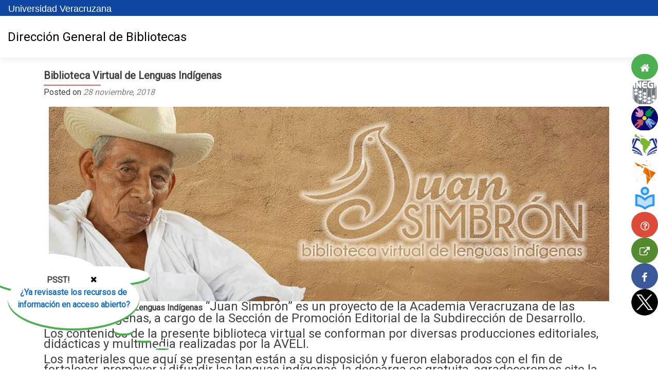

--- FILE ---
content_type: text/html; charset=UTF-8
request_url: https://www.uv.mx/dgbuv/2018/11/28/biblioteca-virtual-lenguas-indigenas/
body_size: 45334
content:
<!DOCTYPE html>
<html lang="es">
<head>
	<meta charset="UTF-8">
			<meta name="description" content="Realiza tus búsquedas dentro de las bases de datos que ofrece la Universidad Veracruzana y obtén información sobre lineamientos de circulación u otros servicios que ofrece la Dirección General de Bibliotecas" />
		<meta name="viewport" content="width=device-width, initial-scale=1">
		<meta property="og:title" content="Universidad Veracruzana Dirección General de Bibliotecas" />
		<meta property="og:type" content="website" />
		<meta property="og:url" content="https://www.uv.mx/dgbuv/" />
		<meta property="og:url" content="http://www.uv.mx/dgbuv/" />
		<meta property="og:image" content="https://www.uv.mx/dgbuv/wp-content/uploads/2018/12/logo_biv_red.jpg" />
		<meta property="og:description" content="Sitio de la Dirección General de Bibliotecas de la Universidad Veracruzana" />
		<link rel="profile" href="http://gmpg.org/xfn/11">
		<link href="https://www.uv.mx/dgbuv/wp-content/uploads/2018/12/logo_biv_red.jpg" rel="image_src" />
		<link rel="pingback" href="https://www.uv.mx/dgbuv/xmlrpc.php">
		<script type="text/javascript" src="https://www.uv.mx/dgbuv/wp-includes/js/jquery/jquery.min.js?ver=3.6.4" id="jquery-core-js"></script>
	<title>Biblioteca Virtual de Lenguas Indígenas &#8211; Dirección General de Bibliotecas</title>
<meta name='robots' content='max-image-preview:large' />
<link rel='dns-prefetch' href='//www.googletagmanager.com' />
<link rel="alternate" type="application/rss+xml" title="Dirección General de Bibliotecas &raquo; Feed" href="https://www.uv.mx/dgbuv/feed/" />
<link rel="alternate" type="application/rss+xml" title="Dirección General de Bibliotecas &raquo; Feed de los comentarios" href="https://www.uv.mx/dgbuv/comments/feed/" />
<link rel="alternate" type="application/rss+xml" title="Dirección General de Bibliotecas &raquo; Comentario Biblioteca Virtual de Lenguas Indígenas del feed" href="https://www.uv.mx/dgbuv/2018/11/28/biblioteca-virtual-lenguas-indigenas/feed/" />
<link rel='stylesheet' id='wp-block-library-css' href='https://www.uv.mx/dgbuv/wp-includes/css/dist/block-library/style.min.css?ver=6.2.1' type='text/css' media='all' />
<link rel='stylesheet' id='classic-theme-styles-css' href='https://www.uv.mx/dgbuv/wp-includes/css/classic-themes.min.css?ver=6.2.1' type='text/css' media='all' />
<style id='global-styles-inline-css' type='text/css'>
body{--wp--preset--color--black: #000000;--wp--preset--color--cyan-bluish-gray: #abb8c3;--wp--preset--color--white: #ffffff;--wp--preset--color--pale-pink: #f78da7;--wp--preset--color--vivid-red: #cf2e2e;--wp--preset--color--luminous-vivid-orange: #ff6900;--wp--preset--color--luminous-vivid-amber: #fcb900;--wp--preset--color--light-green-cyan: #7bdcb5;--wp--preset--color--vivid-green-cyan: #00d084;--wp--preset--color--pale-cyan-blue: #8ed1fc;--wp--preset--color--vivid-cyan-blue: #0693e3;--wp--preset--color--vivid-purple: #9b51e0;--wp--preset--gradient--vivid-cyan-blue-to-vivid-purple: linear-gradient(135deg,rgba(6,147,227,1) 0%,rgb(155,81,224) 100%);--wp--preset--gradient--light-green-cyan-to-vivid-green-cyan: linear-gradient(135deg,rgb(122,220,180) 0%,rgb(0,208,130) 100%);--wp--preset--gradient--luminous-vivid-amber-to-luminous-vivid-orange: linear-gradient(135deg,rgba(252,185,0,1) 0%,rgba(255,105,0,1) 100%);--wp--preset--gradient--luminous-vivid-orange-to-vivid-red: linear-gradient(135deg,rgba(255,105,0,1) 0%,rgb(207,46,46) 100%);--wp--preset--gradient--very-light-gray-to-cyan-bluish-gray: linear-gradient(135deg,rgb(238,238,238) 0%,rgb(169,184,195) 100%);--wp--preset--gradient--cool-to-warm-spectrum: linear-gradient(135deg,rgb(74,234,220) 0%,rgb(151,120,209) 20%,rgb(207,42,186) 40%,rgb(238,44,130) 60%,rgb(251,105,98) 80%,rgb(254,248,76) 100%);--wp--preset--gradient--blush-light-purple: linear-gradient(135deg,rgb(255,206,236) 0%,rgb(152,150,240) 100%);--wp--preset--gradient--blush-bordeaux: linear-gradient(135deg,rgb(254,205,165) 0%,rgb(254,45,45) 50%,rgb(107,0,62) 100%);--wp--preset--gradient--luminous-dusk: linear-gradient(135deg,rgb(255,203,112) 0%,rgb(199,81,192) 50%,rgb(65,88,208) 100%);--wp--preset--gradient--pale-ocean: linear-gradient(135deg,rgb(255,245,203) 0%,rgb(182,227,212) 50%,rgb(51,167,181) 100%);--wp--preset--gradient--electric-grass: linear-gradient(135deg,rgb(202,248,128) 0%,rgb(113,206,126) 100%);--wp--preset--gradient--midnight: linear-gradient(135deg,rgb(2,3,129) 0%,rgb(40,116,252) 100%);--wp--preset--duotone--dark-grayscale: url('#wp-duotone-dark-grayscale');--wp--preset--duotone--grayscale: url('#wp-duotone-grayscale');--wp--preset--duotone--purple-yellow: url('#wp-duotone-purple-yellow');--wp--preset--duotone--blue-red: url('#wp-duotone-blue-red');--wp--preset--duotone--midnight: url('#wp-duotone-midnight');--wp--preset--duotone--magenta-yellow: url('#wp-duotone-magenta-yellow');--wp--preset--duotone--purple-green: url('#wp-duotone-purple-green');--wp--preset--duotone--blue-orange: url('#wp-duotone-blue-orange');--wp--preset--font-size--small: 13px;--wp--preset--font-size--medium: 20px;--wp--preset--font-size--large: 36px;--wp--preset--font-size--x-large: 42px;--wp--preset--spacing--20: 0.44rem;--wp--preset--spacing--30: 0.67rem;--wp--preset--spacing--40: 1rem;--wp--preset--spacing--50: 1.5rem;--wp--preset--spacing--60: 2.25rem;--wp--preset--spacing--70: 3.38rem;--wp--preset--spacing--80: 5.06rem;--wp--preset--shadow--natural: 6px 6px 9px rgba(0, 0, 0, 0.2);--wp--preset--shadow--deep: 12px 12px 50px rgba(0, 0, 0, 0.4);--wp--preset--shadow--sharp: 6px 6px 0px rgba(0, 0, 0, 0.2);--wp--preset--shadow--outlined: 6px 6px 0px -3px rgba(255, 255, 255, 1), 6px 6px rgba(0, 0, 0, 1);--wp--preset--shadow--crisp: 6px 6px 0px rgba(0, 0, 0, 1);}:where(.is-layout-flex){gap: 0.5em;}body .is-layout-flow > .alignleft{float: left;margin-inline-start: 0;margin-inline-end: 2em;}body .is-layout-flow > .alignright{float: right;margin-inline-start: 2em;margin-inline-end: 0;}body .is-layout-flow > .aligncenter{margin-left: auto !important;margin-right: auto !important;}body .is-layout-constrained > .alignleft{float: left;margin-inline-start: 0;margin-inline-end: 2em;}body .is-layout-constrained > .alignright{float: right;margin-inline-start: 2em;margin-inline-end: 0;}body .is-layout-constrained > .aligncenter{margin-left: auto !important;margin-right: auto !important;}body .is-layout-constrained > :where(:not(.alignleft):not(.alignright):not(.alignfull)){max-width: var(--wp--style--global--content-size);margin-left: auto !important;margin-right: auto !important;}body .is-layout-constrained > .alignwide{max-width: var(--wp--style--global--wide-size);}body .is-layout-flex{display: flex;}body .is-layout-flex{flex-wrap: wrap;align-items: center;}body .is-layout-flex > *{margin: 0;}:where(.wp-block-columns.is-layout-flex){gap: 2em;}.has-black-color{color: var(--wp--preset--color--black) !important;}.has-cyan-bluish-gray-color{color: var(--wp--preset--color--cyan-bluish-gray) !important;}.has-white-color{color: var(--wp--preset--color--white) !important;}.has-pale-pink-color{color: var(--wp--preset--color--pale-pink) !important;}.has-vivid-red-color{color: var(--wp--preset--color--vivid-red) !important;}.has-luminous-vivid-orange-color{color: var(--wp--preset--color--luminous-vivid-orange) !important;}.has-luminous-vivid-amber-color{color: var(--wp--preset--color--luminous-vivid-amber) !important;}.has-light-green-cyan-color{color: var(--wp--preset--color--light-green-cyan) !important;}.has-vivid-green-cyan-color{color: var(--wp--preset--color--vivid-green-cyan) !important;}.has-pale-cyan-blue-color{color: var(--wp--preset--color--pale-cyan-blue) !important;}.has-vivid-cyan-blue-color{color: var(--wp--preset--color--vivid-cyan-blue) !important;}.has-vivid-purple-color{color: var(--wp--preset--color--vivid-purple) !important;}.has-black-background-color{background-color: var(--wp--preset--color--black) !important;}.has-cyan-bluish-gray-background-color{background-color: var(--wp--preset--color--cyan-bluish-gray) !important;}.has-white-background-color{background-color: var(--wp--preset--color--white) !important;}.has-pale-pink-background-color{background-color: var(--wp--preset--color--pale-pink) !important;}.has-vivid-red-background-color{background-color: var(--wp--preset--color--vivid-red) !important;}.has-luminous-vivid-orange-background-color{background-color: var(--wp--preset--color--luminous-vivid-orange) !important;}.has-luminous-vivid-amber-background-color{background-color: var(--wp--preset--color--luminous-vivid-amber) !important;}.has-light-green-cyan-background-color{background-color: var(--wp--preset--color--light-green-cyan) !important;}.has-vivid-green-cyan-background-color{background-color: var(--wp--preset--color--vivid-green-cyan) !important;}.has-pale-cyan-blue-background-color{background-color: var(--wp--preset--color--pale-cyan-blue) !important;}.has-vivid-cyan-blue-background-color{background-color: var(--wp--preset--color--vivid-cyan-blue) !important;}.has-vivid-purple-background-color{background-color: var(--wp--preset--color--vivid-purple) !important;}.has-black-border-color{border-color: var(--wp--preset--color--black) !important;}.has-cyan-bluish-gray-border-color{border-color: var(--wp--preset--color--cyan-bluish-gray) !important;}.has-white-border-color{border-color: var(--wp--preset--color--white) !important;}.has-pale-pink-border-color{border-color: var(--wp--preset--color--pale-pink) !important;}.has-vivid-red-border-color{border-color: var(--wp--preset--color--vivid-red) !important;}.has-luminous-vivid-orange-border-color{border-color: var(--wp--preset--color--luminous-vivid-orange) !important;}.has-luminous-vivid-amber-border-color{border-color: var(--wp--preset--color--luminous-vivid-amber) !important;}.has-light-green-cyan-border-color{border-color: var(--wp--preset--color--light-green-cyan) !important;}.has-vivid-green-cyan-border-color{border-color: var(--wp--preset--color--vivid-green-cyan) !important;}.has-pale-cyan-blue-border-color{border-color: var(--wp--preset--color--pale-cyan-blue) !important;}.has-vivid-cyan-blue-border-color{border-color: var(--wp--preset--color--vivid-cyan-blue) !important;}.has-vivid-purple-border-color{border-color: var(--wp--preset--color--vivid-purple) !important;}.has-vivid-cyan-blue-to-vivid-purple-gradient-background{background: var(--wp--preset--gradient--vivid-cyan-blue-to-vivid-purple) !important;}.has-light-green-cyan-to-vivid-green-cyan-gradient-background{background: var(--wp--preset--gradient--light-green-cyan-to-vivid-green-cyan) !important;}.has-luminous-vivid-amber-to-luminous-vivid-orange-gradient-background{background: var(--wp--preset--gradient--luminous-vivid-amber-to-luminous-vivid-orange) !important;}.has-luminous-vivid-orange-to-vivid-red-gradient-background{background: var(--wp--preset--gradient--luminous-vivid-orange-to-vivid-red) !important;}.has-very-light-gray-to-cyan-bluish-gray-gradient-background{background: var(--wp--preset--gradient--very-light-gray-to-cyan-bluish-gray) !important;}.has-cool-to-warm-spectrum-gradient-background{background: var(--wp--preset--gradient--cool-to-warm-spectrum) !important;}.has-blush-light-purple-gradient-background{background: var(--wp--preset--gradient--blush-light-purple) !important;}.has-blush-bordeaux-gradient-background{background: var(--wp--preset--gradient--blush-bordeaux) !important;}.has-luminous-dusk-gradient-background{background: var(--wp--preset--gradient--luminous-dusk) !important;}.has-pale-ocean-gradient-background{background: var(--wp--preset--gradient--pale-ocean) !important;}.has-electric-grass-gradient-background{background: var(--wp--preset--gradient--electric-grass) !important;}.has-midnight-gradient-background{background: var(--wp--preset--gradient--midnight) !important;}.has-small-font-size{font-size: var(--wp--preset--font-size--small) !important;}.has-medium-font-size{font-size: var(--wp--preset--font-size--medium) !important;}.has-large-font-size{font-size: var(--wp--preset--font-size--large) !important;}.has-x-large-font-size{font-size: var(--wp--preset--font-size--x-large) !important;}
.wp-block-navigation a:where(:not(.wp-element-button)){color: inherit;}
:where(.wp-block-columns.is-layout-flex){gap: 2em;}
.wp-block-pullquote{font-size: 1.5em;line-height: 1.6;}
</style>
<link rel='stylesheet' id='wp-pagenavi-css' href='https://www.uv.mx/dgbuv/wp-content/plugins/wp-pagenavi/pagenavi-css.css?ver=2.70' type='text/css' media='all' />
<link rel='stylesheet' id='zerif_bootstrap_style-css' href='https://www.uv.mx/dgbuv/wp-content/themes/zerif-pro/css/bootstrap.min.css?ver=6.2.1' type='text/css' media='all' />
<link rel='stylesheet' id='zerif_font-awesome_style-css' href='https://www.uv.mx/dgbuv/wp-content/themes/temaDGBUV/css/font-awesome.min.css?ver=v1' type='text/css' media='all' />
<link rel='stylesheet' id='zerif_style-css' href='https://www.uv.mx/dgbuv/wp-content/themes/temaDGBUV/style.css?ver=v1' type='text/css' media='all' />
<style id='zerif_style-inline-css' type='text/css'>
.navbar.navbar-inverse .nav.navbar-nav a, .navbar.navbar-inverse .nav.navbar-nav > li > a, .nav.navbar-inverse .nav.navbar-nav ul.sub-menu li a,
         .navbar.navbar-inverse .primary-menu a, .navbar.navbar-inverse .primary-menu > li > a, .nav.navbar-inverse .primary-menu ul.sub-menu li a {
            color:#808080;
        }.navbar.navbar-inverse .nav.navbar-nav a:hover, .navbar.navbar-inverse .nav.navbar-nav > li > a:hover, .nav.navbar-inverse .nav.navbar-nav ul.sub-menu li a:hover,
         .navbar.navbar-inverse .primary-menu a:hover, .navbar.navbar-inverse .primary-menu > li > a:hover, .nav.navbar-inverse .primary-menu ul.sub-menu li a:hover {
            color:#4caf50;
        }
        .screen-reader-text {
            clip: rect(1px, 1px, 1px, 1px);
            height: 1px;
            overflow: hidden;
            position: absolute !important;
            width: 1px;
        }


        .primary-menu nav{
            float:right;
        }
        .primary-menu ul{
            list-style:none;
            margin:0;
        }

        .primary-menu ul li {
            display: inline-block;
            position: relative;
            margin-right: 20px;
            margin-top: 20px;
            float: left;
        }

        .primary-menu ul li:last-child{
            margin-right:0;
        }

        .primary-menu ul li:hover > a, .primary-menu ul li a:focus {
            color: #e96656;
        }

        .primary-menu ul li a {
            text-decoration:none;
            display: block;
            color: #404040;;
            line-height: 35px;
        }

        .primary-menu ul li:hover > .sub-menu {
            left: 0;
            margin: 0;
        }

        .primary-menu ul ul li:hover > .sub-menu {
            left: 200px;
            top: 0;
        }

        .sub-menu{
            position: absolute;
            left: -9999px;
            top: 100%;
            background: #fff;
            width: 200px;
            box-shadow: 3px 3px 2px rgba(50, 50, 50, 0.08);
            z-index: 9999;
        }

        .primary-menu ul.sub-menu li{
            display:block;
            width: 100%;
            float: none;
            position: relative;
            list-style: none;
            padding: 10px;
            margin:0;
        }

        .primary-menu ul.sub-menu li a{
            display: block;
            line-height: initial;
        }



        .primary-menu .menu li.acc-focus > .sub-menu {
            left: 0;
            margin: 0;
        }

        @media (min-width: 768px){
            .primary-menu .menu ul li.acc-focus > .sub-menu {
                left: 200px;
                top: 0;
            }

            .children li.acc-focus .children{
                left: 200px;
                top: 0;
            }
        }

        .acc-focus > .children{
            left: 0;
            margin: 0;
        }

        .skip-link {
            display: inline-block;
            position: absolute;
            top: 1em;
            left: 0.5em;
            overflow: hidden;
            width: 1px;
            height: 1px;
            clip: rect(0, 0, 0, 0);
        }

        .skip-link:focus {
            width: auto;
            height: auto;
            clip: auto;
            z-index: 9999;
            padding: 10px;
            border: 1px solid;
            background-color:#EFEFEF;
            color:#176BA1;
            text-decoration:none;
            font-weight:bold;
        }

        @media (min-width: 768px){
            .primary-menu{
                display:block!important;
            }
        }
        @media (max-width: 767px) {
            .primary-menu{
                display:none;
            }

            .primary-menu ul li {
                width:100%;
                border-bottom: 1px solid #EDEDED;
                position: relative;
                margin: 8px 0 0 0;
                padding: 0 0 8px 0;
            }
            .navbar.navbar-inverse .primary-menu ul.sub-menu li a {
                width: 100%;
                float: left;
                padding: 8px 25px 8px 0;
            }

            .primary-menu nav {
                float:none;
                padding-right: 15px;
                padding-left: 15px;
            }

            .sub-menu {
                position: relative;
                display: none;
                width: 100%;
                box-shadow:none;
                z-index: initial;
                right:0;
            }

            .primary-menu ul.sub-menu li:last-child{
                border-bottom:none;
            }

            .dropdown-toggle:focus{
                background-color:#D44141;`
            }
        }
        
</style>
<!--[if lt IE 9]>
<link rel='stylesheet' id='zerif_ie_style-css' href='https://www.uv.mx/dgbuv/wp-content/themes/zerif-pro/css/ie.css?ver=v1' type='text/css' media='all' />
<![endif]-->
<link rel='stylesheet' id='parent-style-css' href='https://www.uv.mx/dgbuv/wp-content/themes/zerif-pro/style.css?ver=6.2.1' type='text/css' media='all' />
<script type='text/javascript' async="async" src='https://www.uv.mx/dgbuv/wp-includes/js/jquery/jquery.min.js?ver=3.6.4' id='jquery-core-js'></script>
<script type='text/javascript' async="async" src='https://www.uv.mx/dgbuv/wp-includes/js/jquery/jquery-migrate.min.js?ver=3.4.0' id='jquery-migrate-js'></script>
<!--[if lt IE 9]>
<script type='text/javascript' async="async" src='https://www.uv.mx/dgbuv/wp-content/themes/zerif-pro/js/html5.js?ver=6.2.1' id='zerif_html5-js'></script>
<![endif]-->

<!-- Fragmento de código de Google Analytics añadido por Site Kit -->
<script type='text/javascript' async="async" src='https://www.googletagmanager.com/gtag/js?id=GT-57VB9SQ' id='google_gtagjs-js'></script>
<script type='text/javascript' id='google_gtagjs-js-after'>
window.dataLayer = window.dataLayer || [];function gtag(){dataLayer.push(arguments);}
gtag("js", new Date());
gtag("set", "developer_id.dZTNiMT", true);
gtag("config", "GT-57VB9SQ");
</script>

<!-- Final del fragmento de código de Google Analytics añadido por Site Kit -->
<link rel="https://api.w.org/" href="https://www.uv.mx/dgbuv/wp-json/" /><link rel="alternate" type="application/json" href="https://www.uv.mx/dgbuv/wp-json/wp/v2/posts/1" /><link rel="EditURI" type="application/rsd+xml" title="RSD" href="https://www.uv.mx/dgbuv/xmlrpc.php?rsd" />
<link rel="wlwmanifest" type="application/wlwmanifest+xml" href="https://www.uv.mx/dgbuv/wp-includes/wlwmanifest.xml" />
<meta name="generator" content="WordPress 6.2.1" />
<link rel="canonical" href="https://www.uv.mx/dgbuv/2018/11/28/biblioteca-virtual-lenguas-indigenas/" />
<link rel='shortlink' href='https://www.uv.mx/dgbuv/?p=1' />
<link rel="alternate" type="application/json+oembed" href="https://www.uv.mx/dgbuv/wp-json/oembed/1.0/embed?url=https%3A%2F%2Fwww.uv.mx%2Fdgbuv%2F2018%2F11%2F28%2Fbiblioteca-virtual-lenguas-indigenas%2F" />
<link rel="alternate" type="text/xml+oembed" href="https://www.uv.mx/dgbuv/wp-json/oembed/1.0/embed?url=https%3A%2F%2Fwww.uv.mx%2Fdgbuv%2F2018%2F11%2F28%2Fbiblioteca-virtual-lenguas-indigenas%2F&#038;format=xml" />
<meta name="generator" content="Site Kit by Google 1.103.0" /><meta name="google-site-verification" content="-UR1-Xs3xjgH3SQzyRDG5y7sNEurjOGwa-b_Q6lwfQ0">		<style type="text/css" id="wp-custom-css">
			body,
h1,
h2,
h3,
h4,
h5 {
    font-family: 'Roboto', sans-serif !important
}

#outerdiv 
{ 
height:1800px; 
overflow:hidden; 
position:relative; 
}

#innerdiv 
{ 
position:absolute; 
top:10px;
left:50px; 
width:700px; 
height:1700px;
}

.seemore {
    color: #28AD56!important;
}
li.dropdown p {
    margin: 0;
}
p.q1 {
    font-size: x-large;
}

img.centered{
	display: block;
  margin-left: auto;
  margin-right: auto;
}

.tab-content{
	padding-top:0px!important;
}
a.btn.btn-primary.collapsed, a.btn.btn-primary {
    color: white;
}

.justified{
	text-align:center;
}		</style>
			</head>

		<body class="single single-post postid-1 single-format-standard group-blog" itemscope="itemscope" itemtype="http://schema.org/WebPage">
			<div class="site-descriptionuv"><span class="site-descriptionuv">Universidad Veracruzana</span></div>
							<a class="skip-link screen-text-reader" href="#content">Skip to content</a>
								<header id="home" class="header" itemscope="itemscope" itemtype="http://schema.org/WPHeader">
						<div id="main-nav" class="navbar navbar-inverse bs-docs-nav">
					<div class="navbar-header responsive-logo">
						<button class="navbar-toggle collapsed" type="button" data-toggle="collapse" data-target=".bs-navbar-collapse">
						<span class="screen-reader-text">Menu</span>
						<span class="icon-bar"></span>
						<span class="icon-bar"></span>
						<span class="icon-bar"></span>
						</button>
												<div class="navbar-brand">
															<div class="site-title-tagline-wrapper">
																		<h1 class="site-title">
										<a href=" https://www.uv.mx/dgbuv/ ">
											Dirección General de Bibliotecas										</a>
									</h1>
								</div> <!-- /.site-title-tagline-wrapper -->
													</div> <!-- /.navbar-brand -->
					</div> <!-- /.navbar-header -->
											<div class='primary-menu'>
									<nav aria-label='Primary Menu '>
			<h3 class="screen-reader-text">Primary Menu</h3>
			<div class="menu-dgb-container"><ul id="menu-dgb" class="menu"><li id="menu-item-67" class="home menu-item menu-item-type-custom menu-item-object-custom menu-item-home menu-item-67"><a href="https://www.uv.mx/dgbuv">Inicio</a></li>
<li id="menu-item-480" class="menu-item menu-item-type-custom menu-item-object-custom menu-item-home menu-item-480"><a href="https://www.uv.mx/dgbuv/#latestnews">Noticias</a></li>
<li id="menu-item-295" class="menu-item menu-item-type-custom menu-item-object-custom menu-item-295"><a href="https://www.uv.mx/dgbuv/sgcuv/">SGCUV</a></li>
<li id="menu-item-69" class="cloud menu-item menu-item-type-custom menu-item-object-custom menu-item-69"><a target="_blank" rel="noopener" href="https://www.uv.mx/bvirtual">Biblioteca Virtual</a></li>
<li id="menu-item-70" class="book menu-item menu-item-type-custom menu-item-object-custom menu-item-70"><a href="https://catbiblio.uv.mx">Catálogo colectivo</a></li>
<li id="menu-item-71" class="pdf menu-item menu-item-type-custom menu-item-object-custom menu-item-71"><a href="https://cdigital.uv.mx">Repositorio Institucional</a></li>
</ul></div>		</nav>
								</div>
									</div>
			<div class="i-bar">
				<a href="https://www.uv.mx/dgbuv" class="house" title="Ir al inicio"><i class="icon-home"></i></a>
				<a href="https://www.uv.mx/dgbuv/inegi/" class="inegi" title="Indicadores Inegi"></a>
				<a href="https://www.uv.mx/cendhiu/general/programa-para-la-educacion-inclusiva-universitaria/" class="rebiss" target="_blank" title="Programa Universitario de Educación Inclusiva" data-toggle="tooltip"></a>
				<a href="https://bibmacro.dgb.unam.mx/index.php" class="bibmacro" target="_blank" title="Bibliotecas de la Red de Macrouniversidades de América Latina y el Caribe" data-toggle="tooltip"></a>
				<a href="https://itmstrial.libsteps.com/UDUAL/index.php/default_search" class="redbaalc" target="_blank" title="Red de bibliotecas Académicas de América Latina y el Caribe" data-toggle="tooltip"></a>
				<a href="https://www.uv.mx/egresados" class="conpab" target="_blank" title="Egresados UV"></a>
				<a href="https://www.uv.mx/dgbuv/preguntas-frecuentes/" class="google"><i class="icon-question-circle-o" title="Preguntas Frecuentes"></i></a> 
				<a href="https://www.uv.mx/dgbuv/enlaces-de-interes/" class="external"><i class="icon-external-link" title="Enlaces de interés"></i></a> 
				<a href="https://www.facebook.com/bibliotecasUV/" class="facebook" target="_blank" title="Página Facebook de la Dirección General de Bibliotecas"><i class="icon-facebook"></i></a> 
			  <a href="https://twitter.com/bivuv" class="twitter" target="_blank" title="Perfil Twitter de la Dirección General de Bibliotecas"></a>
			</div>
			<a href="#" class="btn btn-primary btn-lg back-top" id="back-top" role="button" title="Clic para volver al principio de la página" data-toggle="tooltip" data-placement="left"><i class="icon-chevron-up"></i></a>	
			<div class="bubble-th">
	          <p class="bubble-p"><strong>PSST! <a href="#" id="close-bubble" onclick="return false;"><span class="icon-close"></span></a> <br><a href="https://www.uv.mx/bvirtual/recursos-acceso-abierto/" target="_blank" id="bubble-t">¿Ya revisaste los recursos de información en acceso abierto?</a></strong></p>
	        </div>
						<!-- / END TOP BAR -->
	<div class="clear"></div>
</header> <!-- / END HOME SECTION  -->
<div id="content" class="site-content">
	<div class="container">
		<div class="content-left-wrap col-md-12">						<div id="primary" class="content-area">
				<main itemscope itemtype="http://schema.org/WebPageElement" itemprop="mainContentOfPage" id="main" class="site-main">
					


<article id="post-1" class="post-1 post type-post status-publish format-standard has-post-thumbnail hentry category-sin-categoria">

	<header class="entry-header">

		<h1 class="entry-title" itemprop="headline">Biblioteca Virtual de Lenguas Indígenas</h1>



		<div class="entry-meta">

			<span class="posted-on">Posted on <a href="https://www.uv.mx/dgbuv/2018/11/28/" rel="bookmark"><time class="entry-date published" itemprop="datePublished" datetime="2018-11-28T17:43:35-06:00">28 noviembre, 2018</time><time class="updated" datetime="2020-03-19T19:16:36-06:00">19 marzo, 2020</time></a></span><span class="byline"> by <span class="author vcard" itemprop="name"><a href="https://www.uv.mx/dgbuv/author/admin/" class="url fn n author-link" itemscope="itemscope" itemtype="http://schema.org/Person" itemprop="author">admin</a></span></span>
		</div><!-- .entry-meta -->

	</header><!-- .entry-header -->

	
	<div class="entry-content" itemprop="text">

		<h4><a href="http://aveligob.mx/ms_biblioteca/index_.html"><img decoding="async" class="size-full wp-image-170 aligncenter" src="https://www.uv.mx/dgbuv/wp-content/uploads/2018/11/Lenguas-indigenas.png" alt="" width="1090" height="379" srcset="https://www.uv.mx/dgbuv/wp-content/uploads/2018/11/Lenguas-indigenas.png 1090w, https://www.uv.mx/dgbuv/wp-content/uploads/2018/11/Lenguas-indigenas-300x104.png 300w, https://www.uv.mx/dgbuv/wp-content/uploads/2018/11/Lenguas-indigenas-768x267.png 768w, https://www.uv.mx/dgbuv/wp-content/uploads/2018/11/Lenguas-indigenas-1024x356.png 1024w" sizes="(max-width: 1090px) 100vw, 1090px" /></a>La <strong>Biblioteca Virtual de Lenguas Indígenas</strong> “Juan Simbrón” es un proyecto de la Academia Veracruzana de las Lenguas Indígenas, a cargo de la Sección de Promoción Editorial de la Subdirección de Desarrollo.</h4>
<h4>Los contenidos de la presente biblioteca virtual se conforman por diversas producciones editoriales, didácticas y multimedia realizadas por la AVELI.</h4>
<h4>Los materiales que aquí se presentan están a su disposición y fueron elaborados con el fin de fortalecer, promover y difundir las lenguas indígenas, la descarga es gratuita, agradeceremos cite la fuente y autoría.</h4>
		
	</div><!-- .entry-content -->



	<footer class="entry-footer">

		Bookmark the <a href="https://www.uv.mx/dgbuv/2018/11/28/biblioteca-virtual-lenguas-indigenas/" rel="bookmark">permalink</a>.


		
	</footer><!-- .entry-footer -->

</article><!-- #post-## -->

		<nav class="navigation post-navigation">
			<h1 class="screen-reader-text">Post navigation</h1>
			<div class="nav-links">
				<div class="nav-next"><a href="https://www.uv.mx/dgbuv/2019/06/06/circular-2019-descarte/" rel="next">Circular Descarte 2019 <span class="meta-nav">&rarr;</span></a></div>			</div><!-- .nav-links -->
		</nav><!-- .navigation -->
						</main><!-- #main -->
			</div><!-- #primary -->
					</div><!-- .content-left-wrap -->
			</div><!-- .container -->
</div>


<footer class="otrossitios container-fluid mt-5 pb-5 azul">
        <div class="container py-2">
            <div class="row mt-5">
                <div class="col-xs-12 col-sm-12 col-md-12 col-lg-4 text-md-left">
                    <h4 class="text-white mb-3 pl-3">Ubicación</h4>
                    <div class="row text-white pt-3 ml-3 border-2 border-white ubicacion">
                        <div class="col-md-2 col-lg-2">
                            <div class="icon-map-marker"></div>
                        </div>
                        <div class="col-md-9 col-lg-9">
                            <p>Av. de las Culturas Veracruzanas No. 1 <br>Zona Universitaria  <br>Col. Zapata C.P. 91090
<br>Xalapa, Veracruz, México.                            </p>
                        </div>
                        <div class="col-md-2 col-lg-2">
                            <div class="icon-phone"></div>
                        </div>
                        <div class="col-md-9 col-lg-9">
                            <p>
                                <a href="tel:(228) 8421700 ext. 12126, 12138" class="ubicacion-telefono text-white">(228) 8421700 ext. 11753</a>                            </p>
                        </div>
                    </div>
                </div>
                <div class="col-xs-12 col-sm-12 col-md-12 col-lg-4 mt-5 mt-lg-0">
                    <a href="https://www.uv.mx/transparencia/"><h4 class="text-white text-center mb-3 pl-4">Transparencia</h4></a>
                    <div class="row text-white justify-content-center">
                        <div class="col-xs-6 col-sm-6 col-md-3">
                            <a href="https://www.plataformadetransparencia.org.mx/" target="_blank">
                                <img src="https://www.uv.mx/V2/images/logotransparencia.png" class="d-inline-block align-bottom" alt="">
                            </a>
                        </div>
                        <div class="col-xs-6 col-sm-6 col-md-9">
                            <ul class="nobull">
                                <li>
                                    <a class="text-white" href="https://www.uv.mx/transparencia/infpublica/ot875/" target="_blank">Obligaciones</a>
                                </li>
                                <li>
                                    <a class="text-white d-block mt-2" href="https://www.uv.mx/transparencia/acceso/sistema/" target="_blank">Acceso a la Información</a>
                                </li>
                                <li>
                                    <a class="text-white d-block mt-2" href="https://www.uv.mx/transparencia/arco/ejercer/" target="_blank">Derechos ARCO</a>
                                </li>
                                <li>
                                    <a class="text-white d-block mt-2" href="https://www.uv.mx/informacionpublica/" target="_blank">Información Pública</a>
                                </li>
                                <li>
                                    <a class="text-white d-block mt-2" href="https://www.uv.mx/dgbuv/aviso-privacidad-servicios-bibliotecarios/" target="_blank">Aviso de Privacidad</a>
                                </li>
                            </ul>
                        </div>
                    </div>
                </div>
                <div class="col-xs-12 col-sm-12 col-md-12 col-lg-4 mt-5 mt-lg-0">
                    <h4 class="text-white text-center mb-3 pl-3">Redes sociales</h4>
                        <nav class="nav nav-fill mb-5">
                            <a class="fb_url nav-item nav-link" href="https://www.facebook.com/bibliotecasUV/" target="_blank">
                                <img src="https://www.uv.mx/V2/images/fb-white.png" class="d-inline-block align-bottom" alt="">
                            </a>
                            <a class="tw_url nav-item nav-link" href="https://twitter.com/bivuv" target="_blank">
                                <img src="https://www.uv.mx/V2/images/tw-white.png" class="d-inline-block align-bottom" alt="">
                            </a>
                        </nav>
                    <h4 class="text-white text-center mb-3 pl-3">Última actualización</h4>
                    <div class="row text-white ml-1">
                        <div class="col">
                            <span class="d-block"><strong>Fecha: </strong>19 enero, 2026</span>                            <span class="d-block"><strong>Responsable:</strong> <span class="responsable-nombre">Dirección General de Bibliotecas</span></span>
                            <span class="d-block"><strong>Contacto:</strong> <span class="responsable-correo"><a class="text-white" href="mailto:bv@uv.mx">bv@uv.mx</a></span></span>
                        </div>
                    </div>
                </div>
            </div>
            <footer>
                <div class="row copy border-top">
                    <div class="col-sm-6 col-md-6 text-white foot">
                        © <span class="footer-year">2019</span> Universidad Veracruzana. Todos los derechos reservados.
                    </div>
                    <div class="col-sm-6 col-md-6 mt-5 mt-md-0 text-right">
                        <a class=" text-white" href="https://www.uv.mx/universidad/buzon-de-comentarios/">Buzón de comentarios</a>
                    </div>
                </div>
            </footer>
        </div>
    </footer>


<style type="text/css">	.site-content { background: #fff } .navbar, .navbar-inverse .navbar-nav ul.sub-menu { background: #fff; }	.entry-title, .entry-title a, .widget-title, .widget-title a, .page-header .page-title, .comments-title, h1.page-title { color: #404040 !important}	.widget .widget-title:before, .entry-title:before, .page-header .page-title:before, .entry-title:after, ul.nav > li.current_page_item > a:before, .nav > li.current-menu-item > a:before, h1.page-title:before, .navbar.navbar-inverse .primary-menu ul li.current-menu-item > a:before, ul.nav > li > a.nav-active:before, .navbar.navbar-inverse .primary-menu ul > li.current > a:before { background: #e96656 !important; }	body, button, input, select, textarea, .widget p, .widget .textwidget, .woocommerce .product h3, h2.woocommerce-loop-product__title, .woocommerce .product span.amount, .woocommerce-page .woocommerce .product-name a { color: #404040 }	.widget li a, .widget a, article .entry-meta a, article .entry-content a, .entry-footer a { color: #808080; }	.widget li a:hover, .widget a:hover, article .entry-meta a:hover, article .entry-content a:hover , .entry-footer a:hover { color: #4caf50 }	.header-content-wrap { background: rgba(0, 0, 0, 0.5)}	.big-title-container .intro-text { color: #fff}	.big-title-container .red-btn { background: #e96656}	.big-title-container .red-btn:hover { background: #cb4332}	.big-title-container .buttons .red-btn { color: #fff !important }	.big-title-container .green-btn { background: #20AA73}	.big-title-container .green-btn:hover { background: #069059}	.big-title-container .buttons .green-btn { color:  !important }	.big-title-container .red-btn:hover { color: #fff !important }	.big-title-container .green-btn:hover { color: #fff !important }	.focus { background: rgba(255, 255, 255, 1) }	.focus .section-header h2{ color: #0d47a1 }	.focus .section-header h6{ color: #0d47a1 }	.focus .focus-box h5{ color: #0d47a1 }	.focus .focus-box p{ color: #404040 }	#focus span:nth-child(4n+1) .focus-box .service-icon:hover { border: 10px solid #e96656 }	#focus span:nth-child(4n+1) .focus-box .red-border-bottom:before{ background: #e96656 }	#focus span:nth-child(4n+2) .focus-box .service-icon:hover { border: 10px solid #34d293 }	#focus span:nth-child(4n+2) .focus-box .red-border-bottom:before { background: #34d293 }	#focus span:nth-child(4n+3) .focus-box .service-icon:hover { border: 10px solid #3ab0e2 }	#focus span:nth-child(4n+3) .focus-box .red-border-bottom:before { background: #3ab0e2 }	#focus span:nth-child(4n+4) .focus-box .service-icon:hover { border: 10px solid #f7d861 }	#focus span:nth-child(4n+4) .focus-box .red-border-bottom:before { background: #f7d861 }	.works { background: rgba(255, 255, 255, 1) }	.works .section-header h2 { color: #404040 }	.works .section-header h6 { color: #404040 }	.works .white-text { color: #fff }.works .red-border-bottom:before { background: #e96656 !important; }	.about-us, .about-us .our-clients .section-footer-title { background: #e3f2fd }	.about-us { color: #0d47a1 }	.about-us p{ color: #0d47a1 }	.about-us .section-header h2, .about-us .section-header h6 { color: #0d47a1 }.about-us	.skills input { color: #fff !important; }.about-us .our-clients .section-footer-title { color: #fff !important; }	.our-team { background: #0d47a1 }	.our-team .section-header h2, .our-team .member-details h5, .our-team .member-details h5 a, .our-team .section-header h6, .our-team .member-details .position { color: #ffffff }	.our-team .team-member:hover .details { color: #fff }	.our-team .team-member .social-icons ul li a:hover { color: #81d742 }	.our-team .team-member .social-icons ul li a { color: #ffffff }.team-member:hover .details { background: #333 !important; }	.our-team .row > span:nth-child(4n+1) .red-border-bottom:before { background: #e96656 }	.our-team .row > span:nth-child(4n+2) .red-border-bottom:before { background: #34d293 }	.our-team .row > span:nth-child(4n+3) .red-border-bottom:before { background: #3ab0e2 }	.our-team .row > span:nth-child(4n+4) .red-border-bottom:before { background: #f7d861 }	.testimonial { background: #0d47a1 }	.testimonial .section-header h2, .testimonial .section-header h6 { color: #fff }	.testimonial .feedback-box .message { color: #909090 }	.testimonial .feedback-box .client-info .client-name { color: #909090 }	.testimonial .feedback-box .quote { color: #e96656 }	#client-feedbacks .feedback-box { background: #edeeef; }	.separator-one { background: rgba(85,139,47,0.6) }	.separator-one h3 { color: #fff !important; }	.separator-one .green-btn { background: #20AA73 }	.separator-one .green-btn:hover { background: #14a168 }	.separator-one .green-btn { color: #fff !important; }	.separator-one .green-btn:hover { color: #fff !important; }	.purchase-now { background: #ffffff }	.purchase-now h3 { color: #0d47a1 }	.purchase-now .red-btn { background: #0288d1 !important }	.purchase-now .red-btn:hover { background: #01517d !important }	.purchase-now .red-btn { color: #fff !important; }	.purchase-now .red-btn:hover { color: #fff !important; }	.contact-us { background: rgba(0, 0, 0, 0.5) }	.contact-us .section-header h2, .contact-us .section-header h6 { color: #fff }	.contact-us button { background: #e96656 }	.contact-us button:hover { background: #cb4332 !important; box-shadow: none; }	.contact-us button, .pirate_forms .pirate-forms-submit-button { color: #fff !important; }	.contact-us button:hover, .pirate_forms .pirate-forms-submit-button:hover { color: #fff !important; }	.packages .section-header h2, .packages .section-header h6 { color: #fff}	.packages .package-header h5,.best-value .package-header h4,.best-value .package-header .meta-text { color: #fff}	.packages .package ul li, .packages .price .price-meta { color: #808080}	.packages .package .custom-button { color: #fff !important; }	.packages .dark-bg { background: #404040; }	.packages .price h4 { color: #fff; }	.packages { background: rgba(0, 0, 0, 0.5) }	#latestnews { background: rgba(255, 255, 255, 1) }	#latestnews .section-header h2 { color: #404040 }	#latestnews .section-header h6 { color: #808080 }	#latestnews #carousel-homepage-latestnews .carousel-inner .item .latestnews-title a { color: #404040}	#latestnews #carousel-homepage-latestnews .item .latestnews-box:nth-child(4n+1) .latestnews-title a:before { background: #e96656}	#latestnews #carousel-homepage-latestnews .item .latestnews-box:nth-child(4n+2) .latestnews-title a:before { background: #34d293}	#latestnews #carousel-homepage-latestnews .item .latestnews-box:nth-child(4n+3) .latestnews-title a:before { background: #3ab0e2}	#latestnews #carousel-homepage-latestnews .item .latestnews-box:nth-child(4n+4) .latestnews-title a:before { background: #f7d861}	#latestnews .latesnews-content p, .latesnews-content { color: #909090} section#subscribe { background: #e3f2fd !important; } section#subscribe h3, .newsletter .sub-heading, .newsletter label { color: #0d47a1 !important; } section#subscribe input[type="submit"] { color: #fff !important; } section#subscribe input[type="submit"] { background: #e96656 !important; } section#subscribe input[type="submit"]:hover { background: #cb4332 !important; }	#footer { background: #272727 }	.copyright { background: #171717 }	#footer .company-details, #footer .company-details a, #footer .footer-widget p, #footer .footer-widget a { color: #939393 !important; }	#footer .social li a { color: #939393 }	#footer .social li a:hover { color: #e96656 }	#footer .company-details a:hover, #footer .footer-widget a:hover { color: #e96656 !important; }	#footer .footer-widget h1 { color: #fff !important; }	#footer .footer-widget h1:before { background: #e96656 !important; }	.comment-form #submit, .comment-reply-link,.woocommerce .add_to_cart_button, .woocommerce .checkout-button, .woocommerce .single_add_to_cart_button, .woocommerce #place_order, .edd-submit.button, .page button, .post button, .woocommerce-page .woocommerce input[type="submit"], .woocommerce-page #content input.button, .woocommerce input.button.alt, .woocommerce-page #content input.button.alt, .woocommerce-page input.button.alt, .woocommerce-page .products a.button { background-color: #1565c0 !important; }	.comment-form #submit:hover, .comment-reply-link:hover, .woocommerce .add_to_cart_button:hover, .woocommerce .checkout-button:hover, .woocommerce  .single_add_to_cart_button:hover, .woocommerce #place_order:hover, .edd-submit.button:hover, .page button:hover, .post button:hover, .woocommerce-page .woocommerce input[type="submit"]:hover, .woocommerce-page #content input.button:hover, .woocommerce input.button.alt:hover, .woocommerce-page #content input.button.alt:hover, .woocommerce-page input.button.alt:hover, .woocommerce-page .products a.button:hover { background-color: #4caf50 !important; box-shadow: none; }	.comment-form #submit, .comment-reply-link, .woocommerce .add_to_cart_button, .woocommerce .checkout-button, .woocommerce .single_add_to_cart_button, .woocommerce #place_order, .edd-submit.button span, .page button, .post button, .woocommerce-page .woocommerce input[type="submit"], .woocommerce-page #content input.button, .woocommerce input.button.alt, .woocommerce-page #content input.button.alt, .woocommerce-page input.button.alt, .woocommerce .button { color: #fff !important }</style><script type='text/javascript' defer src='https://www.uv.mx/dgbuv/wp-content/themes/zerif-pro/js/bootstrap.min.js?ver=20120206' id='zerif_bootstrap_script-js'></script>
<script type='text/javascript' defer src='https://www.uv.mx/dgbuv/wp-content/themes/zerif-pro/js/scrollReveal.min.js?ver=20120206' id='zerif_scrollReveal_script-js'></script>
<script type='text/javascript' defer src='https://www.uv.mx/dgbuv/wp-content/themes/zerif-pro/js/zerif.js?ver=20120206' id='zerif_script-js'></script>
<script type='text/javascript' defer src='https://www.uv.mx/dgbuv/wp-content/themes/zerif-pro/js/skiplink-fix.js?ver=6.2.1' id='theme_skiplink-fix-js'></script>
<script type='text/javascript' src='https://www.uv.mx/dgbuv/wp-content/themes/temaDGBUV/js/js-site.js?ver=1.0.1' id='js-site-js'></script>
    <!-- Global site tag (gtag.js) - Google Analytics -->
    <script async src="https://www.googletagmanager.com/gtag/js?id=UA-43162600-1"></script>
    <script>
      window.dataLayer = window.dataLayer || [];
      function gtag(){dataLayer.push(arguments);}
      gtag('js', new Date());

      gtag('config', 'UA-43162600-1');
    </script>

	<script type="text/javascript">
	  WebFontConfig = {
	    google: { families: [ 'Roboto:regular:latin' ] }
	  };
	  (function() {
	    var wf = document.createElement('script');
	    wf.src = ('https:' == document.location.protocol ? 'https' : 'http') +
	      '://ajax.googleapis.com/ajax/libs/webfont/1.6.26/webfont.js';
	    wf.type = 'text/javascript';
	    wf.async = 'true';
	    var s = document.getElementsByTagName('script')[0];
	    s.parentNode.insertBefore(wf, s);
	  })(); </script>
	  	  
	  
</body>

</html>


--- FILE ---
content_type: text/css
request_url: https://www.uv.mx/dgbuv/wp-content/themes/temaDGBUV/css/font-awesome.min.css?ver=v1
body_size: 1446
content:
@font-face {
  font-family: 'icomoon';
  src:  url('fonts/icomoon.eot?3x62ga');
  src:  url('fonts/icomoon.eot?3x62ga#iefix') format('embedded-opentype'),
    url('fonts/icomoon.ttf?3x62ga') format('truetype'),
    url('fonts/icomoon.woff?3x62ga') format('woff'),
    url('fonts/icomoon.svg?3x62ga#icomoon') format('svg');
  font-weight: normal;
  font-style: normal;
}

[class^="icon-"], [class*=" icon-"] {
  /* use !important to prevent issues with browser extensions that change fonts */
  font-family: 'icomoon' !important;
  speak: none;
  font-style: normal;
  font-weight: normal;
  font-variant: normal;
  text-transform: none;
  line-height: 1;

  /* Better Font Rendering =========== */
  -webkit-font-smoothing: antialiased;
  -moz-osx-font-smoothing: grayscale;
}

.icon-search:before {
  content: "\f002";
}
.icon-close:before {
  content: "\f00d";
}
.icon-remove:before {
  content: "\f00d";
}
.icon-times:before {
  content: "\f00d";
}
.icon-home:before {
  content: "\f015";
}
.icon-book:before {
  content: "\f02d";
}
.icon-map-marker:before {
  content: "\f041";
}
.icon-arrow-right:before {
  content: "\f061";
}
.icon-arrow-up:before {
  content: "\f062";
}
.icon-chevron-up:before {
  content: "\f077";
}
.icon-external-link:before {
  content: "\f08e";
}
.icon-phone:before {
  content: "\f095";
}
.icon-phone-square:before {
  content: "\f098";
}
.icon-twitter:before {
  content: "\f099";
}
.icon-facebook:before {
  content: "\f09a";
}
.icon-facebook-f:before {
  content: "\f09a";
}
.icon-certificate:before {
  content: "\f0a3";
}
.icon-envelope:before {
  content: "\f0e0";
}
.icon-cloud-download:before {
  content: "\f0ed";
}
.icon-file-pdf-o:before {
  content: "\f1c1";
}
.icon-newspaper-o:before {
  content: "\f1ea";
}
.icon-question-circle-o:before {
  content: "\f29c";
}


--- FILE ---
content_type: text/css
request_url: https://www.uv.mx/dgbuv/wp-content/themes/temaDGBUV/style.css?ver=v1
body_size: 23065
content:
/*

    Theme Name: temaDGBUV

    Author: Dirección General de Bibliotecas - Luis René Salas López luisalas@uv.mx

    Author URI: https://www.uv.mx/dgbuv

    Description: Tema de la Direccion General de Bibliotecas de la Universidad Veracruzana.

    Version: 1.5

    License: GNU General Public License version 3

    License URI: license.txt

    Template: zerif-pro

    WordPress Available:  yes

    Requires License:    no

*/

body,h1,h2,h3,h4,h5{font-family:Roboto,Arial,sans-serif!important}.fadein-slider{height:1%!important}.navbar-inverse .navbar-brand .site-title-tagline-wrapper .site-title>a:focus,.navbar-inverse .navbar-brand .site-title-tagline-wrapper .site-title>a:hover{color:#333!important}.nav.navbar-inverse .nav.navbar-nav ul.sub-menu li a:hover,.nav.navbar-inverse .primary-menu ul.sub-menu li a:hover,.navbar.navbar-inverse .nav.navbar-nav a:hover,.navbar.navbar-inverse .nav.navbar-nav>li>a:hover,.navbar.navbar-inverse .primary-menu a:hover,.navbar.navbar-inverse .primary-menu>li>a:hover{color:#333!important}.nav.navbar-inverse .nav.navbar-nav ul.sub-menu li a,.nav.navbar-inverse .primary-menu ul.sub-menu li a,.navbar.navbar-inverse .nav.navbar-nav a,.navbar.navbar-inverse .nav.navbar-nav>li>a,.navbar.navbar-inverse .primary-menu a,.navbar.navbar-inverse .primary-menu>li>a{color:#1672c2!important}.contact-us,.header,.header-content-wrap,.packages{background:none repeat scroll 0 0 rgba(0,0,0,.3)!important}.mapbuttons{padding-bottom:10px!important;margin-top:-20px!important}.fondo15{background-color:#f32735!important;height:65px}.h-100{height:100%!important;display:block}.w-100{width:100%!important}.mapbutton{text-transform:none!important}.team-member h3,.team-member h3 a,.team-member h5,.team-member h5 a{text-transform:none!important}.site-descriptionuv{background:#0d47a1!important;color:#fff!important;width:100%!important;z-index:9999!important;position:absolute!important;right:0!important;text-align:left;font-size:18px;font-family:Arial;padding-left:16px;padding-top:2px}.nospace{transition:all .5s ease-in-out;padding-top:0!important}.white{color:#fff!important}.pointer{cursor:pointer}a#eight,a#nine,a#seven,a#ten,a#eleven,a#twelve,a#thirteen{font-size:xx-large;padding-right:30px}a#nine,a#eight,a#seven,a#ten,a#eleven,a#twelve{color:#80c3e8},a#thirteen{color:#003653}.btn-primary{background-color:#0288d1}img.banner.aos-init.aos-animate{width:75%}p.site-description{font-family:Roboto,Arial,sans-serif!important;font-weight:400;opacity:.5;font-size:14px;display:block;margin-bottom:-4px}.nav-pills>li.active>a,.nav-pills>li.active>a:focus,.nav-pills>li.active>a:hover{background-color:#0288d1}.purchase-now{background:#fff!important}#client-feedbacks.zerif_grid .feedback-box{width:100%!important;display:-webkit-box!important;display:-moz-box!important;display:box!important;-webkit-box-orient:vertical!important;-moz-box-orient:vertical!important;box-orient:vertical!important}#client-feedbacks .feedback-box{width:25%!important;padding:0!important}.feedback-box .client{margin-top:-1px!important;-webkit-box-ordinal-group:1!important;-moz-box-ordinal-group:1!important;-ms-flex-order:1!important;-webkit-order:1!important;order:1!important;height:auto!important}.feedback-box .client-info{text-align:center!important;float:inherit!important;margin-left:0!important;padding-top:15px!important;height:auto!important;font-size:8px!important}.feedback-box .message{padding-top:20px!important;-webkit-box-ordinal-group:2!important;-moz-box-ordinal-group:2!important;-ms-flex-order:2!important;-webkit-order:2!important;order:2!important;text-align:justify!important}.testimonial .feedback-box .client-info .client-name{color:#fff!important;font-size:250%}.feedback-box .client-image{display:none}.focus,.testimonial{padding-bottom:30px!important}.client-info.srv{margin-top:-18px!important}#main-nav{padding-top:36px}a:focus{color:#000}.navbar-inverse .navbar-toggle:focus,.navbar-inverse .navbar-toggle:hover{background-color:#1565c0!important}.navbar-toggle.collapsed{background-color:#0d47a1!important}.navbar-inverse .navbar-brand .site-title a{color:#000!important;font-size:24px;font-weight:400!important;padding-bottom:0;padding-top:0}.navbar-toggle{margin-top:35px!important}.primary-menu ul li a{margin-left:5px!important}.book,.certificate,.cloud,.home,.pdf{position:relative!important}.book:before,.certificate:before,.cloud:before,.home:before,.newspaper-o:before,.pdf:before{font-family:icomoon!important;left:-15px!important;position:absolute!important;top:5px!important;color:#1565c0!important}.book:before{content:"\f02d"!important}.cloud:before{content:"\f0ed"!important}.pdf:before{content:"\f1c1"!important}.home:before{content:"\f015"!important}.certificate:before{content:"\f0a3"!important}.newspaper-o:before{content:"\f1ea"!important;color:#40a817!important;margin-left:-5px!important}.green{color:#40a817!important}li.menu-item{padding-right:10px!important}#carousel-homepage-latestnews .carousel-inner .item .latestnews-title a{color:#0d47a1!important;text-transform:none!important}.features{background-color:#fff!important;opacity:.85!important;position:absolute!important;top:180px!important;left:0!important;width:100%!important;z-index:98!important;padding-bottom:15px!important;padding-top:25px!important}.focus-box h3,.focus-box h5{text-transform:none!important}input#query{width:180px!important;-webkit-transition:width .4s ease-in-out!important;transition:width .4s ease-in-out!important}input#query:focus{width:100%!important}.menu-dgb-container{display:none}.focus{background-color:#f2f2f2!important}.seemore{color:#fff!important}.newsletter,.our-team{padding-top:30px!important;padding-bottom:20px!important}#ourteam{display:none}.latest-news{padding-bottom:20px!important;padding-top:30px!important}#carousel-homepage-latestnews{margin:none!important}.works{min-height:265px!important;padding-top:1px!important;padding-bottom:1px!important}.showTitle{background-color:#1565c0!important;color:#fff!important;font-size:16px!important;padding:16px 32px!important}.backf{opacity:1!important;display:block!important;width:100%!important;height:auto!important;transition:1s ease!important;backface-visibility:hidden!important;z-index:-10!important}.middle{transition:1s ease!important;opacity:0!important;position:absolute!important;top:50%!important;left:50%!important;transform:translate(-50%,-50%)!important;-ms-transform:translate(-50%,-50%)!important;text-align:center!important}.showoff:hover .backf{opacity:.1!important}.showTitle,.showoff:hover .middle{opacity:1!important}.col-md-3.zerif-rtl-ribbon-btn{display:inline-flex!important}.about-us .big-intro{font-size:45px!important;font-weight:400!important}.about-us p{text-align:justify!important;font-size:16px!important;line-height:30px!important}.skills .skill p{color:#fff!important}.bubbleChart{width:100%!important;margin:0 auto!important}.about-us .big-intro{margin-top:150px!important}.our-clients{margin-bottom:-40px!important}.row.chartbub{margin-bottom:-70px!important}.separator-one{padding:3px 0 3px 0!important}#footer{background:#0d47a1!important;color:#fff!important}#footer .company-details,#footer .company-details a,#footer .footer-widget a,#footer .footer-widget p{color:#fff!important}.copyright{background:#0d47a1!important}a.transparencia{display:inline-grid!important;text-align:-webkit-center!important}.responsable,.white{color:#fff!important}.footer-cont{border-right:1px solid #94989b!important;color:#fff!important}#footer .company-details a:hover,#footer .footer-widget a:hover{color:#333!important}.tab-content{padding-top:20px!important}.packages{padding-top:0!important;padding-bottom:0!important}ul.nav.nav-pills{margin:0!important}.butto{margin-top:-3px!important}.section-header{padding-bottom:15px!important}.section-header h2{text-transform:none!important;font-size:250%!important;font-weight:400!important}.newsletter h3{text-transform:none!important;font-weight:400!important}.purchase-now{padding-top:20px!important;padding-bottom:20px!important}.about-us{padding-top:25px!important;padding-bottom:10px!important}img.retrato{margin-top:15px!important;max-height:150px!important;border-radius:15%!important}ul.nav.nav-pills.nav-stacked{margin-bottom:20px!important}.thumbnail .caption{text-align:center!important}.btn-centered{text-align:center!important;display:block!important}.thumbnail{border-radius:5%!important}.message{color:#000!important}.quote{display:none}.feedback-box .client-info .client-name{font-family:Roboto,sans-serif!important}.widget li{margin:0!important}.purchase-now h3{text-align:center!important;font-size:280%!important}.purchase-now .red-btn{float:left!important}.fa{color:#fff!important}.testimonial{padding-top:0!important;padding-bottom:75px!important}.i-bar{position:fixed!important;right:0!important;top:50%!important;-webkit-transform:translateY(-50%)!important;-ms-transform:translateY(-50%)!important;transform:translateY(-50%)!important;z-index:1000!important}.i-bar a{border-radius:35px!important;display:block!important;text-align:center!important;padding:10px!important;transition:all .3s ease!important;color:#fff!important;font-size:20px!important}[class^=icon-]:before{padding:6px!important}.i-bar a:hover{background-color:#4caf50!important}.facebook{background:#3b5998!important;color:#fff!important}.twitter{background-image:url(https://www.uv.mx/dgbuv/wp-content/uploads/2023/08/x.logo_.png);background-size:contain!important;background-repeat:no-repeat;min-height:52px!important}.bibmacro,.redbaalc{background:0 0/48px #fff;background-repeat:no-repeat!important;background-position:center!important;min-height:54px!important}.bibmacro{background-image:url(https://www.uv.mx/dgbuv/wp-content/uploads/2023/08/redMacro.png)}.redbaalc{background-image:url(https://www.uv.mx/dgbuv/wp-content/uploads/2023/08/redBAALC.png)}.google{background:#dd4b39!important;color:#fff!important}.back-top,.house{background:#4caf50!important;color:#fff!important}.back-top{text-align:center!important;padding:5px 10px!important;transition:all .3s ease!important;color:#fff!important;cursor:pointer!important;position:fixed!important;bottom:20px!important;right:20px!important;z-index:9999!important;display:none;border-color:#4caf50!important;opacity:.9!important}i.icon-chevron-up{color:#fff!important}.conpab,.inegi,.rebiss{background:#fff!important;background-repeat:no-repeat!important;background-position:center!important;color:#fff!important;min-height:50px!important}.inegi{background-image:url(images/inegi.png)!important}.conpab{background-image:url(images/conpab.png)!important}.rebiss{background-image:url(images/rebiss.png)!important;background-size:contain!important}.revistas{background:#4674b0;background-image:url(images/destino.png)!important;background-size:50px;background-repeat:no-repeat!important;background-position:center!important;min-height:60px!important}.youtube{background:#b00!important;color:#fff!important}.external{background:#558b2f!important}.panel-default{border-color:#fff!important}.panel-group .panel-heading{border-bottom:none!important}.panel-heading{padding:0!important;margin-bottom:-10px!important;margin-top:-20px!important}.main2{padding-top:10px!important;text-align:center!important}.stats{width:100%!important;height:1000px!important}.purchase-now .red-btn:hover{background:#fff!important}.bubble-th{display:inline-block;vertical-align:top!important;position:fixed!important;padding:40px 20px!important;bottom:60px!important;left:0!important;background-color:#fff!important;margin:0 2em 2em 4em!important;-webkit-filter:drop-shadow(0 4px 0 #4caf50)!important;filter:drop-shadow(0 4px 0 #4caf50)!important;-moz-transition:1s!important;-o-transition:1s!important;-webkit-transition:1s!important;transition:1s!important;font-size:10px!important;text-align:center!important;z-index:9999!important}.bubble-th:hover{bottom:75px!important;-webkit-filter:drop-shadow(0 10px 0 #4caf50)!important;filter:drop-shadow(0 10px 0 #4caf50)!important}.bubble-th:after{content:""!important;display:block!important;position:absolute!important;z-index:-1!important;width:15%!important;height:15%!important;right:1.15em!important;bottom:-1em!important;background:#fff!important;-moz-border-radius:50%!important;-webkit-border-radius:50%!important;border-radius:50%!important;-moz-box-shadow:40px 20px 0 -6px #fff,70px 35px 0 -10px #fff,75px 35px 0 -7px #fff!important;-webkit-box-shadow:40px 20px 0 -6px #fff,70px 35px 0 -10px #fff,75px 35px 0 -7px #fff!important;box-shadow:40px 20px 0 -6px #fff,70px 35px 0 -10px #fff,75px 35px 0 -7px #fff!important}.bubble-th{width:13%!important;padding:1em!important;-moz-border-radius:50%!important;-webkit-border-radius:50%!important;border-radius:50%!important;-moz-box-shadow:-60px -50px 0 -20px #fff,60px -45px 0 -40px #fff!important;-webkit-box-shadow:-60px -50px 0 -20px #fff,60px -45px 0 -40px #fff!important;box-shadow:-60px -50px 0 -20px #fff,60px -45px 0 -40px #fff!important}span.icon-close{padding-left:30px!important;color:#000!important}#bubble-t{color:#1672c2!important}a.doctos{font-size:17px!important;font-weight:600!important}.stepper li.warning a .circle{background-color:#f44!important}.stepper li.active a .circle,.stepper li.completed a .circle{background-color:#4285f4!important}.stepper li a,.stepper li a .circle{text-align:center}.stepper li.active a .white-skin .circle,.stepper li.completed a .white-skin .circle,.white-skin .primary-color,.white-skin .stepper li.active a .circle,.white-skin .stepper li.completed a .circle{background-color:#4285f4!important}.stepper li a{padding:24px!important;font-size:14px}.stepper li a .circle{display:inline-block!important;color:#fff!important;border-radius:50%!important;background:rgba(0,0,0,.38)!important;width:24px!important;height:24px!important;line-height:24px!important;margin-right:8px}.stepper li a .label{display:inline-block!important;color:rgba(0,0,0,.38)}.stepper-horizontal,.stepper-horizontal li{display:-webkit-box!important;display:-webkit-flex!important;display:-ms-flexbox}.stepper li.active a .label,.stepper li.completed a .label{font-weight:600!important;color:rgba(0,0,0,.87);line-height:2;}.stepper-horizontal{position:relative!important;display:flex!important;-webkit-box-pack:justify!important;-webkit-justify-content:space-between!important;-ms-flex-pack:justify!important;justify-content:space-between}.stepper-horizontal li{-webkit-transition:.5s!important;transition:.5s!important;display:flex!important;-webkit-box-align:center!important;-webkit-align-items:center!important;-ms-flex-align:center!important;align-items:center!important;-webkit-box-flex:1!important;-webkit-flex:1!important;-ms-flex:1!important;flex:1}.stepper-vertical,.stepper-vertical li{display:-webkit-box!important;display:-webkit-flex!important;display:-ms-flexbox!important;position:relative!important;-webkit-box-orient:vertical!important;-webkit-box-direction:normal}.stepper-horizontal li a .label{margin-top:10px}.stepper-horizontal li:not(:first-child):before,.stepper-horizontal li:not(:last-child):after{content:''!important;position:relative!important;-webkit-box-flex:1!important;-webkit-flex:1!important;-ms-flex:1!important;flex:1!important;margin:8px 0 0!important;height:1px!important;background-color:rgba(0,0,0,.1)}.stepper-horizontal li:hover{background:#ddd}.stepper-vertical{display:flex!important;-webkit-flex-direction:column!important;-ms-flex-direction:column!important;flex-direction:column!important;-webkit-box-pack:justify!important;-webkit-justify-content:space-between!important;-ms-flex-pack:justify!important;justify-content:space-between}.stepper-vertical li{display:flex!important;-webkit-box-align:center!important;-webkit-align-items:center!important;-ms-flex-align:center!important;align-items:center!important;-webkit-box-flex:1!important;-webkit-flex:1!important;-ms-flex:1!important;flex:1!important;-webkit-flex-direction:column!important;-ms-flex-direction:column!important;flex-direction:column}.stepper-vertical li a{-webkit-align-self:flex-start!important;-ms-flex-item-align:start!important;align-self:flex-start!important;display:-webkit-box!important;display:-webkit-flex!important;display:-ms-flexbox!important;display:flex!important;position:relative}.stepper-vertical li a .circle{-webkit-box-ordinal-group:2!important;-webkit-order:1!important;-ms-flex-order:1!important;order:1}.stepper-vertical li a .label{-webkit-box-orient:vertical!important;-webkit-box-direction:normal!important;-webkit-flex-flow:column nowrap!important;-ms-flex-flow:column nowrap!important;flex-flow:column nowrap!important;-webkit-box-ordinal-group:3!important;-webkit-order:2!important;-ms-flex-order:2!important;order:2}.stepper-vertical li.completed a .label{font-weight:500}.stepper-vertical li .step-content{display:block!important;margin-top:0!important;margin-left:50px!important;padding:15px}.stepper-vertical li .step-content p{font-size:.875rem}.stepper-vertical li:not(:last-child):after{content:" "!important;position:absolute!important;width:1px!important;height:-webkit-calc(100% - 40px)!important;height:calc(100% - 40px)!important;left:35px!important;top:55px!important;background-color:rgba(0,0,0,.1)}.item-sgc{height:-webkit-calc(100%)!important;height:calc(100%)!important}#client-feedbacks .feedback-box-sgc{background:#0d47a1!important;width:100%!important;margin:0!important;padding:0!important}.owl-theme .owl-nav.disabled+.owl-dots{display:none}button.navbar-toggle.collapsed{background-color:#0d47a1!important}.pb-5,.py-5{padding-bottom:3rem!important;padding-top:3rem!important}.otrossitios{background-color:#0e47a1;text-shadow:1px 1px 1px rgba(0,0,0,.5)}.wpv2 .otrossitios.azul{background-color:#0e47a1}.pb-2,.py-2{padding-bottom:.5rem!important}.pt-2,.py-2{padding-top:.5rem!important}@media (min-width:768px){.text-md-left{text-align:left!important}}.otrossitios .text-white{font-weight:300}.text-white{color:#fff!important}.pl-3,.px-3{padding-left:1rem!important}.mb-3,.my-3{margin-bottom:1rem!important}.border-2{border:2px solid #dee2e6!important}.text-white{color:#fff!important}.pt-3,.py-3{padding-top:1rem!important}.ml-3,.mx-3{margin-left:1rem!important}.text-right{text-align:right!important}.pl-4,.px-4{padding-left:1.5rem!important}.justify-content-center{-ms-flex-pack:center!important;justify-content:center!important}.otrossitios img{object-fit:cover;max-width:none}.d-inline-block{display:inline-block!important}.align-bottom{vertical-align:bottom!important}.h4,h4{font-size:1.5rem!important}.text-md-left{text-align:left!important}.nobull{list-style-type:none;text-align:left;line-height:2;margin-left:10px}.d-block{display:block!important}.otrossitios .copy.border-top{border-top:1px solid rgba(255,255,255,.6)!important;padding-top:.5rem!important;margin-top:3rem!important}.foot{text-align:left!important}@media (min-width:992px){.mt-lg-0,.my-lg-0{margin-top:0!important}}@media (min-width:992px){.col-lg-4{-ms-flex:0 0 33.333333%;flex:0 0 33.333333%;max-width:33.333333%}.ml-1,.mx-1{margin-left:.25rem!important}.pt-2,.py-2{padding-top:.5rem!important}}@media (min-width:376px) and (max-width:812px){.ubicacion{display:flex}.nobull{margin-left:-25px}}@media (max-width:321px){.navbar-inverse .navbar-brand .site-title a{font-size:small!important}.features{top:120px!important}.header-content-wrap{padding-top:110%!important}}@media (max-width:360px){#main-nav,#main-nav.fixed{position:fixed!important}.navbar-inverse .navbar-brand .site-title a{font-size:smaller!important}.navbar-inverse .navbar-brand .site-title{margin-bottom:-15px!important}.features{top:135px!important}.site-descriptionuv{width:100%!important;font-size:14px!important;position:fixed!important}.bubble-th{display:none}#client-feedbacks .feedback-box{width:100%!important}}@media (min-width:361px) and (max-width:768px){#main-nav,#main-nav.fixed{position:fixed!important}.navbar-inverse .navbar-brand .site-title a{font-size:medium!important}.navbar-inverse .navbar-brand .site-title{margin-bottom:-15px!important}.site-descriptionuv{width:100%!important;font-size:14px!important;position:fixed!important}.features{top:150px!important}.bubble-th{width:55%!important;left:55px!important}}@media (min-width:360px){.header-content-wrap{padding:65%!important}}@media (min-width:420px){.header-content-wrap{padding-top:60%!important}}@media (min-width:480px){.header-content-wrap{padding-top:40%!important}}@media (min-width:480px){.header-content-wrap{padding-top:30%!important}}@media (min-width:600px){.header-content-wrap{padding-top:20%!important}}@media (min-width:650px){.header-content-wrap{padding-top:10%!important}.four-cell{width:25%!important}}@media (max-width:768px){.i-bar{right:auto!important}.i-bar a{font-size:13px!important;border-radius:30px!important}[class^=icon-]:before{padding:3px!important}.middle{opacity:1!important}.about-us .column{margin-bottom:40px!important;margin-left:auto!important;margin-right:auto!important;display:inline-block!important}.footer-cont{border-right:none!important}.purchase-now .red-btn{float:none!important}.purchase-now h3{font-size:200%!important}.focus{background-position:250%!important}}@media (min-width:375px) and (max-width:1023px){.row.chartbub{margin-bottom:1px!important}.about-us .big-intro{font-size:40px!important}#client-feedbacks .feedback-box{width:auto!important;margin-left:10px!important}}@media (min-width:768px) and (max-width:1023px){.navbar-inverse .navbar-brand .site-title{margin-bottom:-15px!important}.header-content-wrap{padding:32%!important}#carousel-homepage-latestnews{margin-top:30px!important}.features{top:160px!important}.menu-align-center .responsive-logo{margin-bottom:-15px!important}.navbar-header{float:left!important}.four-cell{width:25%!important;float:left!important}.i-bar a{font-size:15px!important}.bubble-th{width:35%!important;left:-25px!important;bottom:20px!important}}@media (min-width:992px){.features{top:140px!important}.menu-align-center .responsive-logo{display:inline-block!important;margin-bottom:-25px!important}.header-content-wrap{padding:25%!important}}@media (min-width:1024px) and (max-width:1279px){.features{top:200px!important}.primary-menu nav{float:right!important}.primary-menu ul li{margin-top:1px!important}.four-cell{width:25%!important;float:left!important}.bubble-th{width:25%!important;left:-25px!important}.navbar-inverse .navbar-brand .site-title{margin-bottom:-15px!important}.p1{margin-top:-20px}}@media (min-width:1199px){.bubble-th{width:20%!important;left:-25px!important}}@media (min-width:1280px){.features{top:180px!important}.header-content-wrap{padding:285px 0 150px!important}}@media (min-width:1600px){.bubble-th{width:15%!important;left:-25px!important}}@media (max-width:992px){.section-header{padding-bottom:1px!important}.col-lg-4.col-md-4.column.zerif-rtl-big-title{margin-top:-120px!important}.primary-menu nav{padding-left:35px}}@media (max-width:1023px){.testimonial{padding-top:10px!important}}@media (max-width:1024px){.focus{background-position:left -10% bottom -10%!important}.middle{opacity:1!important}#main-nav{padding-top:0}}@media (min-width:768px) and (max-width:820px){.primary-menu a{font-size:small}.primary-menu ul li{margin-top:-10px!important}}@media (max-width:767px){.primary-menu ul li{text-align:right!important}.book:before,.certificate:before,.cloud:before,.home:before,.newspaper-o:before,.pdf:before{left:0!important;right:-15px!important}}

--- FILE ---
content_type: application/javascript
request_url: https://www.uv.mx/dgbuv/wp-content/themes/temaDGBUV/js/js-site.js?ver=1.0.1
body_size: 106014
content:
/*
  * Luis René Salas López
  * octubre 2018
  *
  * This program is free software: you can redistribute it and/or modify it under the terms of the GNU General Public License as published by the Free Software Foundation, either version 3 of the License, or (at your option) any later version.
  *
  * This program is distributed in the hope that it will be useful, but WITHOUT ANY WARRANTY; without even the implied warranty of MERCHANTABILITY or FITNESS FOR A PARTICULAR PURPOSE.  See the GNU General Public License for more details.
  *
  * You should have received a copy of the GNU General Public License along with this program.  If not, see <http://www.gnu.org/licenses/>.
  */
var $ = jQuery.noConflict();
/*! Tablesaw - v3.1.1 - 2019-03-15
* https://github.com/filamentgroup/tablesaw
* Copyright (c) 2019 Filament Group; Licensed MIT */
/*! Shoestring - v2.0.0 - 2017-02-14
* http://github.com/filamentgroup/shoestring/
* Copyright (c) 2017 Scott Jehl, Filament Group, Inc; Licensed MIT & GPLv2 */ 
(function( factory ) {
  if( typeof define === 'function' && define.amd ) {
      // AMD. Register as an anonymous module.
      define( [ 'shoestring' ], factory );
  } else if (typeof module === 'object' && module.exports) {
    // Node/CommonJS
    module.exports = factory();
  } else {
    // Browser globals
    factory();
  }
}(function () {
  var win = typeof window !== "undefined" ? window : this;
  var doc = win.document;


  /**
   * The shoestring object constructor.
   *
   * @param {string,object} prim The selector to find or element to wrap.
   * @param {object} sec The context in which to match the `prim` selector.
   * @returns shoestring
   * @this window
   */
  function shoestring( prim, sec ){
    var pType = typeof( prim ),
        ret = [],
        sel;

    // return an empty shoestring object
    if( !prim ){
      return new Shoestring( ret );
    }

    // ready calls
    if( prim.call ){
      return shoestring.ready( prim );
    }

    // handle re-wrapping shoestring objects
    if( prim.constructor === Shoestring && !sec ){
      return prim;
    }

    // if string starting with <, make html
    if( pType === "string" && prim.indexOf( "<" ) === 0 ){
      var dfrag = doc.createElement( "div" );

      dfrag.innerHTML = prim;

      // TODO depends on children (circular)
      return shoestring( dfrag ).children().each(function(){
        dfrag.removeChild( this );
      });
    }

    // if string, it's a selector, use qsa
    if( pType === "string" ){
      if( sec ){
        return shoestring( sec ).find( prim );
      }

        sel = doc.querySelectorAll( prim );

      return new Shoestring( sel, prim );
    }

    // array like objects or node lists
    if( Object.prototype.toString.call( pType ) === '[object Array]' ||
        (win.NodeList && prim instanceof win.NodeList) ){

      return new Shoestring( prim, prim );
    }

    // if it's an array, use all the elements
    if( prim.constructor === Array ){
      return new Shoestring( prim, prim );
    }

    // otherwise assume it's an object the we want at an index
    return new Shoestring( [prim], prim );
  }

  var Shoestring = function( ret, prim ) {
    this.length = 0;
    this.selector = prim;
    shoestring.merge(this, ret);
  };

  // TODO only required for tests
  Shoestring.prototype.reverse = [].reverse;

  // For adding element set methods
  shoestring.fn = Shoestring.prototype;

  shoestring.Shoestring = Shoestring;

  // For extending objects
  // TODO move to separate module when we use prototypes
  shoestring.extend = function( first, second ){
    for( var i in second ){
      if( second.hasOwnProperty( i ) ){
        first[ i ] = second[ i ];
      }
    }

    return first;
  };

  // taken directly from jQuery
  shoestring.merge = function( first, second ) {
    var len, j, i;

    len = +second.length,
    j = 0,
    i = first.length;

    for ( ; j < len; j++ ) {
      first[ i++ ] = second[ j ];
    }

    first.length = i;

    return first;
  };

  // expose
  win.shoestring = shoestring;



  /**
   * Iterates over `shoestring` collections.
   *
   * @param {function} callback The callback to be invoked on each element and index
   * @return shoestring
   * @this shoestring
   */
  shoestring.fn.each = function( callback ){
    return shoestring.each( this, callback );
  };

  shoestring.each = function( collection, callback ) {
    var val;
    for( var i = 0, il = collection.length; i < il; i++ ){
      val = callback.call( collection[i], i, collection[i] );
      if( val === false ){
        break;
      }
    }

    return collection;
  };



  /**
   * Check for array membership.
   *
   * @param {object} needle The thing to find.
   * @param {object} haystack The thing to find the needle in.
   * @return {boolean}
   * @this window
   */
  shoestring.inArray = function( needle, haystack ){
    var isin = -1;
    for( var i = 0, il = haystack.length; i < il; i++ ){
      if( haystack.hasOwnProperty( i ) && haystack[ i ] === needle ){
        isin = i;
      }
    }
    return isin;
  };



  /**
   * Bind callbacks to be run when the DOM is "ready".
   *
   * @param {function} fn The callback to be run
   * @return shoestring
   * @this shoestring
   */
  shoestring.ready = function( fn ){
    if( ready && fn ){
      fn.call( doc );
    }
    else if( fn ){
      readyQueue.push( fn );
    }
    else {
      runReady();
    }

    return [doc];
  };

  // TODO necessary?
  shoestring.fn.ready = function( fn ){
    shoestring.ready( fn );
    return this;
  };

  // Empty and exec the ready queue
  var ready = false,
    readyQueue = [],
    runReady = function(){
      if( !ready ){
        while( readyQueue.length ){
          readyQueue.shift().call( doc );
        }
        ready = true;
      }
    };

  // If DOM is already ready at exec time, depends on the browser.
  // From: https://github.com/mobify/mobifyjs/blob/526841be5509e28fc949038021799e4223479f8d/src/capture.js#L128
  if (doc.attachEvent ? doc.readyState === "complete" : doc.readyState !== "loading") {
    runReady();
  } else {
    doc.addEventListener( "DOMContentLoaded", runReady, false );
    doc.addEventListener( "readystatechange", runReady, false );
    win.addEventListener( "load", runReady, false );
  }



  /**
   * Checks the current set of elements against the selector, if one matches return `true`.
   *
   * @param {string} selector The selector to check.
   * @return {boolean}
   * @this {shoestring}
   */
  shoestring.fn.is = function( selector ){
    var ret = false, self = this, parents, check;

    // assume a dom element
    if( typeof selector !== "string" ){
      // array-like, ie shoestring objects or element arrays
      if( selector.length && selector[0] ){
        check = selector;
      } else {
        check = [selector];
      }

      return _checkElements(this, check);
    }

    parents = this.parent();

    if( !parents.length ){
      parents = shoestring( doc );
    }

    parents.each(function( i, e ) {
      var children;

          children = e.querySelectorAll( selector );

      ret = _checkElements( self, children );
    });

    return ret;
  };

  function _checkElements(needles, haystack){
    var ret = false;

    needles.each(function() {
      var j = 0;

      while( j < haystack.length ){
        if( this === haystack[j] ){
          ret = true;
        }

        j++;
      }
    });

    return ret;
  }



  /**
   * Get data attached to the first element or set data values on all elements in the current set.
   *
   * @param {string} name The data attribute name.
   * @param {any} value The value assigned to the data attribute.
   * @return {any|shoestring}
   * @this shoestring
   */
  shoestring.fn.data = function( name, value ){
    if( name !== undefined ){
      if( value !== undefined ){
        return this.each(function(){
          if( !this.shoestringData ){
            this.shoestringData = {};
          }

          this.shoestringData[ name ] = value;
        });
      }
      else {
        if( this[ 0 ] ) {
          if( this[ 0 ].shoestringData ) {
            return this[ 0 ].shoestringData[ name ];
          }
        }
      }
    }
    else {
      return this[ 0 ] ? this[ 0 ].shoestringData || {} : undefined;
    }
  };


  /**
   * Remove data associated with `name` or all the data, for each element in the current set.
   *
   * @param {string} name The data attribute name.
   * @return shoestring
   * @this shoestring
   */
  shoestring.fn.removeData = function( name ){
    return this.each(function(){
      if( name !== undefined && this.shoestringData ){
        this.shoestringData[ name ] = undefined;
        delete this.shoestringData[ name ];
      } else {
        this[ 0 ].shoestringData = {};
      }
    });
  };



  /**
   * An alias for the `shoestring` constructor.
   */
  win.$ = shoestring;



  /**
   * Add a class to each DOM element in the set of elements.
   *
   * @param {string} className The name of the class to be added.
   * @return shoestring
   * @this shoestring
   */
  shoestring.fn.addClass = function( className ){
    var classes = className.replace(/^\s+|\s+$/g, '').split( " " );

    return this.each(function(){
      for( var i = 0, il = classes.length; i < il; i++ ){
        if( this.className !== undefined &&
            (this.className === "" ||
            !this.className.match( new RegExp( "(^|\\s)" + classes[ i ] + "($|\\s)"))) ){
          this.className += " " + classes[ i ];
        }
      }
    });
  };



  /**
   * Add elements matching the selector to the current set.
   *
   * @param {string} selector The selector for the elements to add from the DOM
   * @return shoestring
   * @this shoestring
   */
  shoestring.fn.add = function( selector ){
    var ret = [];
    this.each(function(){
      ret.push( this );
    });

    shoestring( selector ).each(function(){
      ret.push( this );
    });

    return shoestring( ret );
  };



  /**
   * Insert an element or HTML string as the last child of each element in the set.
   *
   * @param {string|HTMLElement} fragment The HTML or HTMLElement to insert.
   * @return shoestring
   * @this shoestring
   */
  shoestring.fn.append = function( fragment ){
    if( typeof( fragment ) === "string" || fragment.nodeType !== undefined ){
      fragment = shoestring( fragment );
    }

    return this.each(function( i ){
      for( var j = 0, jl = fragment.length; j < jl; j++ ){
        this.appendChild( i > 0 ? fragment[ j ].cloneNode( true ) : fragment[ j ] );
      }
    });
  };



  /**
   * Insert the current set as the last child of the elements matching the selector.
   *
   * @param {string} selector The selector after which to append the current set.
   * @return shoestring
   * @this shoestring
   */
  shoestring.fn.appendTo = function( selector ){
    return this.each(function(){
      shoestring( selector ).append( this );
    });
  };



  /**
   * Get the value of the first element of the set or set the value of all the elements in the set.
   *
   * @param {string} name The attribute name.
   * @param {string} value The new value for the attribute.
   * @return {shoestring|string|undefined}
   * @this {shoestring}
   */
  shoestring.fn.attr = function( name, value ){
    var nameStr = typeof( name ) === "string";

    if( value !== undefined || !nameStr ){
      return this.each(function(){
        if( nameStr ){
          this.setAttribute( name, value );
        } else {
          for( var i in name ){
            if( name.hasOwnProperty( i ) ){
              this.setAttribute( i, name[ i ] );
            }
          }
        }
      });
    } else {
      return this[ 0 ] ? this[ 0 ].getAttribute( name ) : undefined;
    }
  };



  /**
   * Insert an element or HTML string before each element in the current set.
   *
   * @param {string|HTMLElement} fragment The HTML or HTMLElement to insert.
   * @return shoestring
   * @this shoestring
   */
  shoestring.fn.before = function( fragment ){
    if( typeof( fragment ) === "string" || fragment.nodeType !== undefined ){
      fragment = shoestring( fragment );
    }

    return this.each(function( i ){
      for( var j = 0, jl = fragment.length; j < jl; j++ ){
        this.parentNode.insertBefore( i > 0 ? fragment[ j ].cloneNode( true ) : fragment[ j ], this );
      }
    });
  };



  /**
   * Get the children of the current collection.
   * @return shoestring
   * @this shoestring
   */
  shoestring.fn.children = function(){
        var ret = [],
      childs,
      j;
    this.each(function(){
      childs = this.children;
      j = -1;

      while( j++ < childs.length-1 ){
        if( shoestring.inArray(  childs[ j ], ret ) === -1 ){
          ret.push( childs[ j ] );
        }
      }
    });
    return shoestring(ret);
  };



  /**
   * Find an element matching the selector in the set of the current element and its parents.
   *
   * @param {string} selector The selector used to identify the target element.
   * @return shoestring
   * @this shoestring
   */
  shoestring.fn.closest = function( selector ){
    var ret = [];

    if( !selector ){
      return shoestring( ret );
    }

    this.each(function(){
      var element, $self = shoestring( element = this );

      if( $self.is(selector) ){
        ret.push( this );
        return;
      }

      while( element.parentElement ) {
        if( shoestring(element.parentElement).is(selector) ){
          ret.push( element.parentElement );
          break;
        }

        element = element.parentElement;
      }
    });

    return shoestring( ret );
  };



  shoestring.cssExceptions = {
    'float': [ 'cssFloat' ]
  };



  (function() {
    var cssExceptions = shoestring.cssExceptions;

    // IE8 uses marginRight instead of margin-right
    function convertPropertyName( str ) {
      return str.replace( /\-([A-Za-z])/g, function ( match, character ) {
        return character.toUpperCase();
      });
    }

    function _getStyle( element, property ) {
      return win.getComputedStyle( element, null ).getPropertyValue( property );
    }

    var vendorPrefixes = [ '', '-webkit-', '-ms-', '-moz-', '-o-', '-khtml-' ];

    /**
     * Private function for getting the computed style of an element.
     *
     * **NOTE** Please use the [css](../css.js.html) method instead.
     *
     * @method _getStyle
     * @param {HTMLElement} element The element we want the style property for.
     * @param {string} property The css property we want the style for.
     */
    shoestring._getStyle = function( element, property ) {
      var convert, value, j, k;

      if( cssExceptions[ property ] ) {
        for( j = 0, k = cssExceptions[ property ].length; j < k; j++ ) {
          value = _getStyle( element, cssExceptions[ property ][ j ] );

          if( value ) {
            return value;
          }
        }
      }

      for( j = 0, k = vendorPrefixes.length; j < k; j++ ) {
        convert = convertPropertyName( vendorPrefixes[ j ] + property );

        // VendorprefixKeyName || key-name
        value = _getStyle( element, convert );

        if( convert !== property ) {
          value = value || _getStyle( element, property );
        }

        if( vendorPrefixes[ j ] ) {
          // -vendorprefix-key-name
          value = value || _getStyle( element, vendorPrefixes[ j ] + property );
        }

        if( value ) {
          return value;
        }
      }

      return undefined;
    };
  })();



  (function() {
    var cssExceptions = shoestring.cssExceptions;

    // IE8 uses marginRight instead of margin-right
    function convertPropertyName( str ) {
      return str.replace( /\-([A-Za-z])/g, function ( match, character ) {
        return character.toUpperCase();
      });
    }

    /**
     * Private function for setting the style of an element.
     *
     * **NOTE** Please use the [css](../css.js.html) method instead.
     *
     * @method _setStyle
     * @param {HTMLElement} element The element we want to style.
     * @param {string} property The property being used to style the element.
     * @param {string} value The css value for the style property.
     */
    shoestring._setStyle = function( element, property, value ) {
      var convertedProperty = convertPropertyName(property);

      element.style[ property ] = value;

      if( convertedProperty !== property ) {
        element.style[ convertedProperty ] = value;
      }

      if( cssExceptions[ property ] ) {
        for( var j = 0, k = cssExceptions[ property ].length; j<k; j++ ) {
          element.style[ cssExceptions[ property ][ j ] ] = value;
        }
      }
    };
  })();



  /**
   * Get the compute style property of the first element or set the value of a style property
   * on all elements in the set.
   *
   * @method _setStyle
   * @param {string} property The property being used to style the element.
   * @param {string|undefined} value The css value for the style property.
   * @return {string|shoestring}
   * @this shoestring
   */
  shoestring.fn.css = function( property, value ){
    if( !this[0] ){
      return;
    }

    if( typeof property === "object" ) {
      return this.each(function() {
        for( var key in property ) {
          if( property.hasOwnProperty( key ) ) {
            shoestring._setStyle( this, key, property[key] );
          }
        }
      });
    } else {
      // assignment else retrieve first
      if( value !== undefined ){
        return this.each(function(){
          shoestring._setStyle( this, property, value );
        });
      }

      return shoestring._getStyle( this[0], property );
    }
  };



  /**
   * Returns the indexed element wrapped in a new `shoestring` object.
   *
   * @param {integer} index The index of the element to wrap and return.
   * @return shoestring
   * @this shoestring
   */
  shoestring.fn.eq = function( index ){
    if( this[index] ){
      return shoestring( this[index] );
    }

    return shoestring([]);
  };



  /**
   * Filter out the current set if they do *not* match the passed selector or
   * the supplied callback returns false
   *
   * @param {string,function} selector The selector or boolean return value callback used to filter the elements.
   * @return shoestring
   * @this shoestring
   */
  shoestring.fn.filter = function( selector ){
    var ret = [];

    this.each(function( index ){
      var wsel;

      if( typeof selector === 'function' ) {
        if( selector.call( this, index ) !== false ) {
          ret.push( this );
        }
      } else {
        if( !this.parentNode ){
          var context = shoestring( doc.createDocumentFragment() );

          context[ 0 ].appendChild( this );
          wsel = shoestring( selector, context );
        } else {
          wsel = shoestring( selector, this.parentNode );
        }

        if( shoestring.inArray( this, wsel ) > -1 ){
          ret.push( this );
        }
      }
    });

    return shoestring( ret );
  };



  /**
   * Find descendant elements of the current collection.
   *
   * @param {string} selector The selector used to find the children
   * @return shoestring
   * @this shoestring
   */
  shoestring.fn.find = function( selector ){
    var ret = [],
      finds;
    this.each(function(){
        finds = this.querySelectorAll( selector );

      for( var i = 0, il = finds.length; i < il; i++ ){
        ret = ret.concat( finds[i] );
      }
    });
    return shoestring( ret );
  };



  /**
   * Returns the first element of the set wrapped in a new `shoestring` object.
   *
   * @return shoestring
   * @this shoestring
   */
  shoestring.fn.first = function(){
    return this.eq( 0 );
  };



  /**
   * Returns the raw DOM node at the passed index.
   *
   * @param {integer} index The index of the element to wrap and return.
   * @return {HTMLElement|undefined|array}
   * @this shoestring
   */
  shoestring.fn.get = function( index ){

    // return an array of elements if index is undefined
    if( index === undefined ){
      var elements = [];

      for( var i = 0; i < this.length; i++ ){
        elements.push( this[ i ] );
      }

      return elements;
    } else {
      return this[ index ];
    }
  };



  var set = function( html ){
    if( typeof html === "string" || typeof html === "number" ){
      return this.each(function(){
        this.innerHTML = "" + html;
      });
    } else {
      var h = "";
      if( typeof html.length !== "undefined" ){
        for( var i = 0, l = html.length; i < l; i++ ){
          h += html[i].outerHTML;
        }
      } else {
        h = html.outerHTML;
      }
      return this.each(function(){
        this.innerHTML = h;
      });
    }
  };
  /**
   * Gets or sets the `innerHTML` from all the elements in the set.
   *
   * @param {string|undefined} html The html to assign
   * @return {string|shoestring}
   * @this shoestring
   */
  shoestring.fn.html = function( html ){
        if( typeof html !== "undefined" ){
      return set.call( this, html );
    } else { // get
      var pile = "";

      this.each(function(){
        pile += this.innerHTML;
      });

      return pile;
    }
  };



  (function() {
    function _getIndex( set, test ) {
      var i, result, element;

      for( i = result = 0; i < set.length; i++ ) {
        element = set.item ? set.item(i) : set[i];

        if( test(element) ){
          return result;
        }

        // ignore text nodes, etc
        // NOTE may need to be more permissive
        if( element.nodeType === 1 ){
          result++;
        }
      }

      return -1;
    }

    /**
     * Find the index in the current set for the passed selector.
     * Without a selector it returns the index of the first node within the array of its siblings.
     *
     * @param {string|undefined} selector The selector used to search for the index.
     * @return {integer}
     * @this {shoestring}
     */
    shoestring.fn.index = function( selector ){
      var self, children;

      self = this;

      // no arg? check the children, otherwise check each element that matches
      if( selector === undefined ){
        children = ( ( this[ 0 ] && this[0].parentNode ) || doc.documentElement).childNodes;

        // check if the element matches the first of the set
        return _getIndex(children, function( element ) {
          return self[0] === element;
        });
      } else {

        // check if the element matches the first selected node from the parent
        return _getIndex(self, function( element ) {
          return element === (shoestring( selector, element.parentNode )[ 0 ]);
        });
      }
    };
  })();



  /**
   * Insert the current set before the elements matching the selector.
   *
   * @param {string} selector The selector before which to insert the current set.
   * @return shoestring
   * @this shoestring
   */
  shoestring.fn.insertBefore = function( selector ){
    return this.each(function(){
      shoestring( selector ).before( this );
    });
  };



  /**
   * Returns the last element of the set wrapped in a new `shoestring` object.
   *
   * @return shoestring
   * @this shoestring
   */
  shoestring.fn.last = function(){
    return this.eq( this.length - 1 );
  };



  /**
   * Returns a `shoestring` object with the set of siblings of each element in the original set.
   *
   * @return shoestring
   * @this shoestring
   */
  shoestring.fn.next = function(){
    
    var result = [];

    // TODO need to implement map
    this.each(function() {
      var children, item, found;

      // get the child nodes for this member of the set
      children = shoestring( this.parentNode )[0].childNodes;

      for( var i = 0; i < children.length; i++ ){
        item = children.item( i );

        // found the item we needed (found) which means current item value is
        // the next node in the list, as long as it's viable grab it
        // NOTE may need to be more permissive
        if( found && item.nodeType === 1 ){
          result.push( item );
          break;
        }

        // find the current item and mark it as found
        if( item === this ){
          found = true;
        }
      }
    });

    return shoestring( result );
  };



  /**
   * Removes elements from the current set.
   *
   * @param {string} selector The selector to use when removing the elements.
   * @return shoestring
   * @this shoestring
   */
  shoestring.fn.not = function( selector ){
    var ret = [];

    this.each(function(){
      var found = shoestring( selector, this.parentNode );

      if( shoestring.inArray(this, found) === -1 ){
        ret.push( this );
      }
    });

    return shoestring( ret );
  };



  /**
   * Returns the set of first parents for each element in the current set.
   *
   * @return shoestring
   * @this shoestring
   */
  shoestring.fn.parent = function(){
    var ret = [],
      parent;

    this.each(function(){
      // no parent node, assume top level
      // jQuery parent: return the document object for <html> or the parent node if it exists
      parent = (this === doc.documentElement ? doc : this.parentNode);

      // if there is a parent and it's not a document fragment
      if( parent && parent.nodeType !== 11 ){
        ret.push( parent );
      }
    });

    return shoestring(ret);
  };



  /**
   * Add an HTML string or element before the children of each element in the current set.
   *
   * @param {string|HTMLElement} fragment The HTML string or element to add.
   * @return shoestring
   * @this shoestring
   */
  shoestring.fn.prepend = function( fragment ){
    if( typeof( fragment ) === "string" || fragment.nodeType !== undefined ){
      fragment = shoestring( fragment );
    }

    return this.each(function( i ){

      for( var j = 0, jl = fragment.length; j < jl; j++ ){
        var insertEl = i > 0 ? fragment[ j ].cloneNode( true ) : fragment[ j ];
        if ( this.firstChild ){
          this.insertBefore( insertEl, this.firstChild );
        } else {
          this.appendChild( insertEl );
        }
      }
    });
  };



  /**
   * Returns a `shoestring` object with the set of *one* siblingx before each element in the original set.
   *
   * @return shoestring
   * @this shoestring
   */
  shoestring.fn.prev = function(){
    
    var result = [];

    // TODO need to implement map
    this.each(function() {
      var children, item, found;

      // get the child nodes for this member of the set
      children = shoestring( this.parentNode )[0].childNodes;

      for( var i = children.length -1; i >= 0; i-- ){
        item = children.item( i );

        // found the item we needed (found) which means current item value is
        // the next node in the list, as long as it's viable grab it
        // NOTE may need to be more permissive
        if( found && item.nodeType === 1 ){
          result.push( item );
          break;
        }

        // find the current item and mark it as found
        if( item === this ){
          found = true;
        }
      }
    });

    return shoestring( result );
  };



  /**
   * Returns a `shoestring` object with the set of *all* siblings before each element in the original set.
   *
   * @return shoestring
   * @this shoestring
   */
  shoestring.fn.prevAll = function(){
    
    var result = [];

    this.each(function() {
      var $previous = shoestring( this ).prev();

      while( $previous.length ){
        result.push( $previous[0] );
        $previous = $previous.prev();
      }
    });

    return shoestring( result );
  };



  /**
   * Remove an attribute from each element in the current set.
   *
   * @param {string} name The name of the attribute.
   * @return shoestring
   * @this shoestring
   */
  shoestring.fn.removeAttr = function( name ){
    return this.each(function(){
      this.removeAttribute( name );
    });
  };



  /**
   * Remove a class from each DOM element in the set of elements.
   *
   * @param {string} className The name of the class to be removed.
   * @return shoestring
   * @this shoestring
   */
  shoestring.fn.removeClass = function( cname ){
    var classes = cname.replace(/^\s+|\s+$/g, '').split( " " );

    return this.each(function(){
      var newClassName, regex;

      for( var i = 0, il = classes.length; i < il; i++ ){
        if( this.className !== undefined ){
          regex = new RegExp( "(^|\\s)" + classes[ i ] + "($|\\s)", "gmi" );
          newClassName = this.className.replace( regex, " " );

          this.className = newClassName.replace(/^\s+|\s+$/g, '');
        }
      }
    });
  };



  /**
   * Remove the current set of elements from the DOM.
   *
   * @return shoestring
   * @this shoestring
   */
  shoestring.fn.remove = function(){
    return this.each(function(){
      if( this.parentNode ) {
        this.parentNode.removeChild( this );
      }
    });
  };



  /**
   * Replace each element in the current set with that argument HTML string or HTMLElement.
   *
   * @param {string|HTMLElement} fragment The value to assign.
   * @return shoestring
   * @this shoestring
   */
  shoestring.fn.replaceWith = function( fragment ){
    if( typeof( fragment ) === "string" ){
      fragment = shoestring( fragment );
    }

    var ret = [];

    if( fragment.length > 1 ){
      fragment = fragment.reverse();
    }
    this.each(function( i ){
      var clone = this.cloneNode( true ),
        insertEl;
      ret.push( clone );

      // If there is no parentNode, this is pointless, drop it.
      if( !this.parentNode ){ return; }

      if( fragment.length === 1 ){
        insertEl = i > 0 ? fragment[ 0 ].cloneNode( true ) : fragment[ 0 ];
        this.parentNode.replaceChild( insertEl, this );
      } else {
        for( var j = 0, jl = fragment.length; j < jl; j++ ){
          insertEl = i > 0 ? fragment[ j ].cloneNode( true ) : fragment[ j ];
          this.parentNode.insertBefore( insertEl, this.nextSibling );
        }
        this.parentNode.removeChild( this );
      }
    });

    return shoestring( ret );
  };



  /**
   * Get all of the sibling elements for each element in the current set.
   *
   * @return shoestring
   * @this shoestring
   */
  shoestring.fn.siblings = function(){
    
    if( !this.length ) {
      return shoestring( [] );
    }

    var sibs = [], el = this[ 0 ].parentNode.firstChild;

    do {
      if( el.nodeType === 1 && el !== this[ 0 ] ) {
        sibs.push( el );
      }

      el = el.nextSibling;
    } while( el );

    return shoestring( sibs );
  };



  var getText = function( elem ){
    var node,
      ret = "",
      i = 0,
      nodeType = elem.nodeType;

    if ( !nodeType ) {
      // If no nodeType, this is expected to be an array
      while ( (node = elem[i++]) ) {
        // Do not traverse comment nodes
        ret += getText( node );
      }
    } else if ( nodeType === 1 || nodeType === 9 || nodeType === 11 ) {
      // Use textContent for elements
      // innerText usage removed for consistency of new lines (jQuery #11153)
      if ( typeof elem.textContent === "string" ) {
        return elem.textContent;
      } else {
        // Traverse its children
        for ( elem = elem.firstChild; elem; elem = elem.nextSibling ) {
          ret += getText( elem );
        }
      }
    } else if ( nodeType === 3 || nodeType === 4 ) {
      return elem.nodeValue;
    }
    // Do not include comment or processing instruction nodes

    return ret;
  };

  /**
   * Recursively retrieve the text content of the each element in the current set.
   *
   * @return shoestring
   * @this shoestring
   */
  shoestring.fn.text = function() {
    
    return getText( this );
  };




  /**
   * Get the value of the first element or set the value of all elements in the current set.
   *
   * @param {string} value The value to set.
   * @return shoestring
   * @this shoestring
   */
  shoestring.fn.val = function( value ){
    var el;
    if( value !== undefined ){
      return this.each(function(){
        if( this.tagName === "SELECT" ){
          var optionSet, option,
            options = this.options,
            values = [],
            i = options.length,
            newIndex;

          values[0] = value;
          while ( i-- ) {
            option = options[ i ];
            if ( (option.selected = shoestring.inArray( option.value, values ) >= 0) ) {
              optionSet = true;
              newIndex = i;
            }
          }
          // force browsers to behave consistently when non-matching value is set
          if ( !optionSet ) {
            this.selectedIndex = -1;
          } else {
            this.selectedIndex = newIndex;
          }
        } else {
          this.value = value;
        }
      });
    } else {
      el = this[0];

      if( el.tagName === "SELECT" ){
        if( el.selectedIndex < 0 ){ return ""; }
        return el.options[ el.selectedIndex ].value;
      } else {
        return el.value;
      }
    }
  };



  /**
   * Private function for setting/getting the offset property for height/width.
   *
   * **NOTE** Please use the [width](width.js.html) or [height](height.js.html) methods instead.
   *
   * @param {shoestring} set The set of elements.
   * @param {string} name The string "height" or "width".
   * @param {float|undefined} value The value to assign.
   * @return shoestring
   * @this window
   */
  shoestring._dimension = function( set, name, value ){
    var offsetName;

    if( value === undefined ){
      offsetName = name.replace(/^[a-z]/, function( letter ) {
        return letter.toUpperCase();
      });

      return set[ 0 ][ "offset" + offsetName ];
    } else {
      // support integer values as pixels
      value = typeof value === "string" ? value : value + "px";

      return set.each(function(){
        this.style[ name ] = value;
      });
    }
  };



  /**
   * Gets the width value of the first element or sets the width for the whole set.
   *
   * @param {float|undefined} value The value to assign.
   * @return shoestring
   * @this shoestring
   */
  shoestring.fn.width = function( value ){
    return shoestring._dimension( this, "width", value );
  };



  /**
   * Wraps the child elements in the provided HTML.
   *
   * @param {string} html The wrapping HTML.
   * @return shoestring
   * @this shoestring
   */
  shoestring.fn.wrapInner = function( html ){
    return this.each(function(){
      var inH = this.innerHTML;

      this.innerHTML = "";
      shoestring( this ).append( shoestring( html ).html( inH ) );
    });
  };



  function initEventCache( el, evt ) {
    if ( !el.shoestringData ) {
      el.shoestringData = {};
    }
    if ( !el.shoestringData.events ) {
      el.shoestringData.events = {};
    }
    if ( !el.shoestringData.loop ) {
      el.shoestringData.loop = {};
    }
    if ( !el.shoestringData.events[ evt ] ) {
      el.shoestringData.events[ evt ] = [];
    }
  }

  function addToEventCache( el, evt, eventInfo ) {
    var obj = {};
    obj.isCustomEvent = eventInfo.isCustomEvent;
    obj.callback = eventInfo.callfunc;
    obj.originalCallback = eventInfo.originalCallback;
    obj.namespace = eventInfo.namespace;

    el.shoestringData.events[ evt ].push( obj );

    if( eventInfo.customEventLoop ) {
      el.shoestringData.loop[ evt ] = eventInfo.customEventLoop;
    }
  }

  /**
   * Bind a callback to an event for the currrent set of elements.
   *
   * @param {string} evt The event(s) to watch for.
   * @param {object,function} data Data to be included with each event or the callback.
   * @param {function} originalCallback Callback to be invoked when data is define.d.
   * @return shoestring
   * @this shoestring
   */
  shoestring.fn.bind = function( evt, data, originalCallback ){

        if( typeof data === "function" ){
      originalCallback = data;
      data = null;
    }

    var evts = evt.split( " " );

    // NOTE the `triggeredElement` is purely for custom events from IE
    function encasedCallback( e, namespace, triggeredElement ){
      var result;

      if( e._namespace && e._namespace !== namespace ) {
        return;
      }

      e.data = data;
      e.namespace = e._namespace;

      var returnTrue = function(){
        return true;
      };

      e.isDefaultPrevented = function(){
        return false;
      };

      var originalPreventDefault = e.preventDefault;
      var preventDefaultConstructor = function(){
        if( originalPreventDefault ) {
          return function(){
            e.isDefaultPrevented = returnTrue;
            originalPreventDefault.call(e);
          };
        } else {
          return function(){
            e.isDefaultPrevented = returnTrue;
            e.returnValue = false;
          };
        }
      };

      // thanks https://github.com/jonathantneal/EventListener
      e.target = triggeredElement || e.target || e.srcElement;
      e.preventDefault = preventDefaultConstructor();
      e.stopPropagation = e.stopPropagation || function () {
        e.cancelBubble = true;
      };

      result = originalCallback.apply(this, [ e ].concat( e._args ) );

      if( result === false ){
        e.preventDefault();
        e.stopPropagation();
      }

      return result;
    }

    return this.each(function(){
      var domEventCallback,
        customEventCallback,
        customEventLoop,
        oEl = this;

      for( var i = 0, il = evts.length; i < il; i++ ){
        var split = evts[ i ].split( "." ),
          evt = split[ 0 ],
          namespace = split.length > 0 ? split[ 1 ] : null;

        domEventCallback = function( originalEvent ) {
          if( oEl.ssEventTrigger ) {
            originalEvent._namespace = oEl.ssEventTrigger._namespace;
            originalEvent._args = oEl.ssEventTrigger._args;

            oEl.ssEventTrigger = null;
          }
          return encasedCallback.call( oEl, originalEvent, namespace );
        };
        customEventCallback = null;
        customEventLoop = null;

        initEventCache( this, evt );

        this.addEventListener( evt, domEventCallback, false );

        addToEventCache( this, evt, {
          callfunc: customEventCallback || domEventCallback,
          isCustomEvent: !!customEventCallback,
          customEventLoop: customEventLoop,
          originalCallback: originalCallback,
          namespace: namespace
        });
      }
    });
  };

  shoestring.fn.on = shoestring.fn.bind;

  


  /**
   * Unbind a previous bound callback for an event.
   *
   * @param {string} event The event(s) the callback was bound to..
   * @param {function} callback Callback to unbind.
   * @return shoestring
   * @this shoestring
   */
  shoestring.fn.unbind = function( event, callback ){

    
    var evts = event ? event.split( " " ) : [];

    return this.each(function(){
      if( !this.shoestringData || !this.shoestringData.events ) {
        return;
      }

      if( !evts.length ) {
        unbindAll.call( this );
      } else {
        var split, evt, namespace;
        for( var i = 0, il = evts.length; i < il; i++ ){
          split = evts[ i ].split( "." ),
          evt = split[ 0 ],
          namespace = split.length > 0 ? split[ 1 ] : null;

          if( evt ) {
            unbind.call( this, evt, namespace, callback );
          } else {
            unbindAll.call( this, namespace, callback );
          }
        }
      }
    });
  };

  function unbind( evt, namespace, callback ) {
    var bound = this.shoestringData.events[ evt ];
    if( !(bound && bound.length) ) {
      return;
    }

    var matched = [], j, jl;
    for( j = 0, jl = bound.length; j < jl; j++ ) {
      if( !namespace || namespace === bound[ j ].namespace ) {
        if( callback === undefined || callback === bound[ j ].originalCallback ) {
          this.removeEventListener( evt, bound[ j ].callback, false );
          matched.push( j );
        }
      }
    }

    for( j = 0, jl = matched.length; j < jl; j++ ) {
      this.shoestringData.events[ evt ].splice( j, 1 );
    }
  }

  function unbindAll( namespace, callback ) {
    for( var evtKey in this.shoestringData.events ) {
      unbind.call( this, evtKey, namespace, callback );
    }
  }

  shoestring.fn.off = shoestring.fn.unbind;


  /**
   * Bind a callback to an event for the currrent set of elements, unbind after one occurence.
   *
   * @param {string} event The event(s) to watch for.
   * @param {function} callback Callback to invoke on the event.
   * @return shoestring
   * @this shoestring
   */
  shoestring.fn.one = function( event, callback ){
    var evts = event.split( " " );

    return this.each(function(){
      var thisevt, cbs = {},  $t = shoestring( this );

      for( var i = 0, il = evts.length; i < il; i++ ){
        thisevt = evts[ i ];

        cbs[ thisevt ] = function( e ){
          var $t = shoestring( this );

          for( var j in cbs ) {
            $t.unbind( j, cbs[ j ] );
          }

          return callback.apply( this, [ e ].concat( e._args ) );
        };

        $t.bind( thisevt, cbs[ thisevt ] );
      }
    });
  };



  /**
   * Trigger an event on the first element in the set, no bubbling, no defaults.
   *
   * @param {string} event The event(s) to trigger.
   * @param {object} args Arguments to append to callback invocations.
   * @return shoestring
   * @this shoestring
   */
  shoestring.fn.triggerHandler = function( event, args ){
    var e = event.split( " " )[ 0 ],
      el = this[ 0 ],
      ret;

    // See this.fireEvent( 'on' + evts[ i ], document.createEventObject() ); instead of click() etc in trigger.
    if( doc.createEvent && el.shoestringData && el.shoestringData.events && el.shoestringData.events[ e ] ){
      var bindings = el.shoestringData.events[ e ];
      for (var i in bindings ){
        if( bindings.hasOwnProperty( i ) ){
          event = doc.createEvent( "Event" );
          event.initEvent( e, true, true );
          event._args = args;
          args.unshift( event );

          ret = bindings[ i ].originalCallback.apply( event.target, args );
        }
      }
    }

    return ret;
  };



  /**
   * Trigger an event on each of the DOM elements in the current set.
   *
   * @param {string} event The event(s) to trigger.
   * @param {object} args Arguments to append to callback invocations.
   * @return shoestring
   * @this shoestring
   */
  shoestring.fn.trigger = function( event, args ){
    var evts = event.split( " " );

    return this.each(function(){
      var split, evt, namespace;
      for( var i = 0, il = evts.length; i < il; i++ ){
        split = evts[ i ].split( "." ),
        evt = split[ 0 ],
        namespace = split.length > 0 ? split[ 1 ] : null;

        if( evt === "click" ){
          if( this.tagName === "INPUT" && this.type === "checkbox" && this.click ){
            this.click();
            return false;
          }
        }

        if( doc.createEvent ){
          var event = doc.createEvent( "Event" );
          event.initEvent( evt, true, true );
          event._args = args;
          event._namespace = namespace;

          this.dispatchEvent( event );
        }
      }
    });
  };



  return shoestring;
}));

(function (root, factory) {
  if (typeof define === 'function' && define.amd) {
    define(["shoestring"], function (shoestring) {
      return (root.Tablesaw = factory(shoestring, root));
    });
  } else if (typeof exports === 'object') {
    module.exports = factory(require('shoestring'), root);
  } else {
    root.Tablesaw = factory(shoestring, root);
  }
}(typeof window !== "undefined" ? window : this, function ($, window) {
  "use strict";

  var document = window.document;
// Account for Tablesaw being loaded either before or after the DOMContentLoaded event is fired.
var domContentLoadedTriggered = /complete|loaded/.test(document.readyState);
document.addEventListener("DOMContentLoaded", function() {
  domContentLoadedTriggered = true;
});

var Tablesaw = {
  i18n: {
    modeStack: "Stack",
    modeSwipe: "Swipe",
    modeToggle: "Toggle",
    modeSwitchColumnsAbbreviated: "Cols",
    modeSwitchColumns: "Columns",
    columnToggleButton: "Columns",
    columnToggleError: "No eligible columns.",
    sort: "Sort",
    swipePreviousColumn: "Previous column",
    swipeNextColumn: "Next column"
  },
  // cut the mustard
  mustard:
    "head" in document && // IE9+, Firefox 4+, Safari 5.1+, Mobile Safari 4.1+, Opera 11.5+, Android 2.3+
    (!window.blackberry || window.WebKitPoint) && // only WebKit Blackberry (OS 6+)
    !window.operamini,
  $: $,
  _init: function(element) {
    Tablesaw.$(element || document).trigger("enhance.tablesaw");
  },
  init: function(element) {
    // Account for Tablesaw being loaded either before or after the DOMContentLoaded event is fired.
    domContentLoadedTriggered =
      domContentLoadedTriggered || /complete|loaded/.test(document.readyState);
    if (!domContentLoadedTriggered) {
      if ("addEventListener" in document) {
        // Use raw DOMContentLoaded instead of shoestring (may have issues in Android 2.3, exhibited by stack table)
        document.addEventListener("DOMContentLoaded", function() {
          Tablesaw._init(element);
        });
      }
    } else {
      Tablesaw._init(element);
    }
  }
};

$(document).on("enhance.tablesaw", function() {
  // Extend i18n config, if one exists.
  if (typeof TablesawConfig !== "undefined" && TablesawConfig.i18n) {
    Tablesaw.i18n = $.extend(Tablesaw.i18n, TablesawConfig.i18n || {});
  }

  Tablesaw.i18n.modes = [
    Tablesaw.i18n.modeStack,
    Tablesaw.i18n.modeSwipe,
    Tablesaw.i18n.modeToggle
  ];
});

if (Tablesaw.mustard) {
  $(document.documentElement).addClass("tablesaw-enhanced");
}

(function() {
  var pluginName = "tablesaw";
  var classes = {
    toolbar: "tablesaw-bar"
  };
  var events = {
    create: "tablesawcreate",
    destroy: "tablesawdestroy",
    refresh: "tablesawrefresh",
    resize: "tablesawresize"
  };
  var defaultMode = "stack";
  var initSelector = "table";
  var initFilterSelector = "[data-tablesaw],[data-tablesaw-mode],[data-tablesaw-sortable]";
  var defaultConfig = {};

  Tablesaw.events = events;

  var Table = function(element) {
    if (!element) {
      throw new Error("Tablesaw requires an element.");
    }

    this.table = element;
    this.$table = $(element);

    // only one <thead> and <tfoot> are allowed, per the specification
    this.$thead = this.$table
      .children()
      .filter("thead")
      .eq(0);

    // multiple <tbody> are allowed, per the specification
    this.$tbody = this.$table.children().filter("tbody");

    this.mode = this.$table.attr("data-tablesaw-mode") || defaultMode;

    this.$toolbar = null;

    this.attributes = {
      subrow: "data-tablesaw-subrow",
      ignorerow: "data-tablesaw-ignorerow"
    };

    this.init();
  };

  Table.prototype.init = function() {
    if (!this.$thead.length) {
      throw new Error("tablesaw: a <thead> is required, but none was found.");
    }

    if (!this.$thead.find("th").length) {
      throw new Error("tablesaw: no header cells found. Are you using <th> inside of <thead>?");
    }

    // assign an id if there is none
    if (!this.$table.attr("id")) {
      this.$table.attr("id", pluginName + "-" + Math.round(Math.random() * 10000));
    }

    this.createToolbar();

    this._initCells();

    this.$table.data(pluginName, this);

    this.$table.trigger(events.create, [this]);
  };

  Table.prototype.getConfig = function(pluginSpecificConfig) {
    // shoestring extend doesn’t support arbitrary args
    var configs = $.extend(defaultConfig, pluginSpecificConfig || {});
    return $.extend(configs, typeof TablesawConfig !== "undefined" ? TablesawConfig : {});
  };

  Table.prototype._getPrimaryHeaderRow = function() {
    return this._getHeaderRows().eq(0);
  };

  Table.prototype._getHeaderRows = function() {
    return this.$thead
      .children()
      .filter("tr")
      .filter(function() {
        return !$(this).is("[data-tablesaw-ignorerow]");
      });
  };

  Table.prototype._getRowIndex = function($row) {
    return $row.prevAll().length;
  };

  Table.prototype._getHeaderRowIndeces = function() {
    var self = this;
    var indeces = [];
    this._getHeaderRows().each(function() {
      indeces.push(self._getRowIndex($(this)));
    });
    return indeces;
  };

  Table.prototype._getPrimaryHeaderCells = function($row) {
    return ($row || this._getPrimaryHeaderRow()).find("th");
  };

  Table.prototype._$getCells = function(th) {
    var self = this;
    return $(th)
      .add(th.cells)
      .filter(function() {
        var $t = $(this);
        var $row = $t.parent();
        var hasColspan = $t.is("[colspan]");
        // no subrows or ignored rows (keep cells in ignored rows that do not have a colspan)
        return (
          !$row.is("[" + self.attributes.subrow + "]") &&
          (!$row.is("[" + self.attributes.ignorerow + "]") || !hasColspan)
        );
      });
  };

  Table.prototype._getVisibleColspan = function() {
    var colspan = 0;
    this._getPrimaryHeaderCells().each(function() {
      var $t = $(this);
      if ($t.css("display") !== "none") {
        colspan += parseInt($t.attr("colspan"), 10) || 1;
      }
    });
    return colspan;
  };

  Table.prototype.getColspanForCell = function($cell) {
    var visibleColspan = this._getVisibleColspan();
    var visibleSiblingColumns = 0;
    if ($cell.closest("tr").data("tablesaw-rowspanned")) {
      visibleSiblingColumns++;
    }

    $cell.siblings().each(function() {
      var $t = $(this);
      var colColspan = parseInt($t.attr("colspan"), 10) || 1;

      if ($t.css("display") !== "none") {
        visibleSiblingColumns += colColspan;
      }
    });
    // console.log( $cell[ 0 ], visibleColspan, visibleSiblingColumns );

    return visibleColspan - visibleSiblingColumns;
  };

  Table.prototype.isCellInColumn = function(header, cell) {
    return $(header)
      .add(header.cells)
      .filter(function() {
        return this === cell;
      }).length;
  };

  Table.prototype.updateColspanCells = function(cls, header, userAction) {
    var self = this;
    var primaryHeaderRow = self._getPrimaryHeaderRow();

    // find persistent column rowspans
    this.$table.find("[rowspan][data-tablesaw-priority]").each(function() {
      var $t = $(this);
      if ($t.attr("data-tablesaw-priority") !== "persist") {
        return;
      }

      var $row = $t.closest("tr");
      var rowspan = parseInt($t.attr("rowspan"), 10);
      if (rowspan > 1) {
        $row = $row.next();

        $row.data("tablesaw-rowspanned", true);

        rowspan--;
      }
    });

    this.$table
      .find("[colspan],[data-tablesaw-maxcolspan]")
      .filter(function() {
        // is not in primary header row
        return $(this).closest("tr")[0] !== primaryHeaderRow[0];
      })
      .each(function() {
        var $cell = $(this);

        if (userAction === undefined || self.isCellInColumn(header, this)) {
        } else {
          // if is not a user action AND the cell is not in the updating column, kill it
          return;
        }

        var colspan = self.getColspanForCell($cell);

        if (cls && userAction !== undefined) {
          // console.log( colspan === 0 ? "addClass" : "removeClass", $cell );
          $cell[colspan === 0 ? "addClass" : "removeClass"](cls);
        }

        // cache original colspan
        var maxColspan = parseInt($cell.attr("data-tablesaw-maxcolspan"), 10);
        if (!maxColspan) {
          $cell.attr("data-tablesaw-maxcolspan", $cell.attr("colspan"));
        } else if (colspan > maxColspan) {
          colspan = maxColspan;
        }

        // console.log( this, "setting colspan to ", colspan );
        $cell.attr("colspan", colspan);
      });
  };

  Table.prototype._findPrimaryHeadersForCell = function(cell) {
    var $headerRow = this._getPrimaryHeaderRow();
    var headerRowIndex = this._getRowIndex($headerRow);
    var results = [];

    for (var rowNumber = 0; rowNumber < this.headerMapping.length; rowNumber++) {
      if (rowNumber === headerRowIndex) {
        continue;
      }

      for (var colNumber = 0; colNumber < this.headerMapping[rowNumber].length; colNumber++) {
        if (this.headerMapping[rowNumber][colNumber] === cell) {
          results.push(this.headerMapping[headerRowIndex][colNumber]);
        }
      }
    }

    return results;
  };

  // used by init cells
  Table.prototype.getRows = function() {
    var self = this;
    return this.$table.find("tr").filter(function() {
      return $(this)
        .closest("table")
        .is(self.$table);
    });
  };

  // used by sortable
  Table.prototype.getBodyRows = function(tbody) {
    return (tbody ? $(tbody) : this.$tbody).children().filter("tr");
  };

  Table.prototype.getHeaderCellIndex = function(cell) {
    var lookup = this.headerMapping[0];
    for (var colIndex = 0; colIndex < lookup.length; colIndex++) {
      if (lookup[colIndex] === cell) {
        return colIndex;
      }
    }

    return -1;
  };

  Table.prototype._initCells = function() {
    // re-establish original colspans
    this.$table.find("[data-tablesaw-maxcolspan]").each(function() {
      var $t = $(this);
      $t.attr("colspan", $t.attr("data-tablesaw-maxcolspan"));
    });

    var $rows = this.getRows();
    var columnLookup = [];

    $rows.each(function(rowNumber) {
      columnLookup[rowNumber] = [];
    });

    $rows.each(function(rowNumber) {
      var coltally = 0;
      var $t = $(this);
      var children = $t.children();

      children.each(function() {
        var colspan = parseInt(
          this.getAttribute("data-tablesaw-maxcolspan") || this.getAttribute("colspan"),
          10
        );
        var rowspan = parseInt(this.getAttribute("rowspan"), 10);

        // set in a previous rowspan
        while (columnLookup[rowNumber][coltally]) {
          coltally++;
        }

        columnLookup[rowNumber][coltally] = this;

        // TODO? both colspan and rowspan
        if (colspan) {
          for (var k = 0; k < colspan - 1; k++) {
            coltally++;
            columnLookup[rowNumber][coltally] = this;
          }
        }
        if (rowspan) {
          for (var j = 1; j < rowspan; j++) {
            columnLookup[rowNumber + j][coltally] = this;
          }
        }

        coltally++;
      });
    });

    var headerRowIndeces = this._getHeaderRowIndeces();
    for (var colNumber = 0; colNumber < columnLookup[0].length; colNumber++) {
      for (var headerIndex = 0, k = headerRowIndeces.length; headerIndex < k; headerIndex++) {
        var headerCol = columnLookup[headerRowIndeces[headerIndex]][colNumber];

        var rowNumber = headerRowIndeces[headerIndex];
        var rowCell;

        if (!headerCol.cells) {
          headerCol.cells = [];
        }

        while (rowNumber < columnLookup.length) {
          rowCell = columnLookup[rowNumber][colNumber];

          if (headerCol !== rowCell) {
            headerCol.cells.push(rowCell);
          }

          rowNumber++;
        }
      }
    }

    this.headerMapping = columnLookup;
  };

  Table.prototype.refresh = function() {
    this._initCells();

    this.$table.trigger(events.refresh, [this]);
  };

  Table.prototype._getToolbarAnchor = function() {
    var $parent = this.$table.parent();
    if ($parent.is(".tablesaw-overflow")) {
      return $parent;
    }
    return this.$table;
  };

  Table.prototype._getToolbar = function($anchor) {
    if (!$anchor) {
      $anchor = this._getToolbarAnchor();
    }
    return $anchor.prev().filter("." + classes.toolbar);
  };

  Table.prototype.createToolbar = function() {
    // Insert the toolbar
    // TODO move this into a separate component
    var $anchor = this._getToolbarAnchor();
    var $toolbar = this._getToolbar($anchor);
    if (!$toolbar.length) {
      $toolbar = $("<div>")
        .addClass(classes.toolbar)
        .insertBefore($anchor);
    }
    this.$toolbar = $toolbar;

    if (this.mode) {
      this.$toolbar.addClass("tablesaw-mode-" + this.mode);
    }
  };

  Table.prototype.destroy = function() {
    // Don’t remove the toolbar, just erase the classes on it.
    // Some of the table features are not yet destroy-friendly.
    this._getToolbar().each(function() {
      this.className = this.className.replace(/\btablesaw-mode\-\w*\b/gi, "");
    });

    var tableId = this.$table.attr("id");
    $(document).off("." + tableId);
    $(window).off("." + tableId);

    // other plugins
    this.$table.trigger(events.destroy, [this]);

    this.$table.removeData(pluginName);
  };

  // Collection method.
  $.fn[pluginName] = function() {
    return this.each(function() {
      var $t = $(this);

      if ($t.data(pluginName)) {
        return;
      }

      new Table(this);
    });
  };

  var $doc = $(document);
  $doc.on("enhance.tablesaw", function(e) {
    // Cut the mustard
    if (Tablesaw.mustard) {
      var $target = $(e.target);
      if ($target.parent().length) {
        $target = $target.parent();
      }

      $target
        .find(initSelector)
        .filter(initFilterSelector)
        [pluginName]();
    }
  });

  // Avoid a resize during scroll:
  // Some Mobile devices trigger a resize during scroll (sometimes when
  // doing elastic stretch at the end of the document or from the
  // location bar hide)
  var isScrolling = false;
  var scrollTimeout;
  $doc.on("scroll.tablesaw", function() {
    isScrolling = true;

    window.clearTimeout(scrollTimeout);
    scrollTimeout = window.setTimeout(function() {
      isScrolling = false;
    }, 300); // must be greater than the resize timeout below
  });

  var resizeTimeout;
  $(window).on("resize", function() {
    if (!isScrolling) {
      window.clearTimeout(resizeTimeout);
      resizeTimeout = window.setTimeout(function() {
        $doc.trigger(events.resize);
      }, 150); // must be less than the scrolling timeout above.
    }
  });

  Tablesaw.Table = Table;
})();

(function() {
  var classes = {
    stackTable: "tablesaw-stack",
    cellLabels: "tablesaw-cell-label",
    cellContentLabels: "tablesaw-cell-content"
  };

  var data = {
    key: "tablesaw-stack"
  };

  var attrs = {
    labelless: "data-tablesaw-no-labels",
    hideempty: "data-tablesaw-hide-empty"
  };

  var Stack = function(element, tablesaw) {
    this.tablesaw = tablesaw;
    this.$table = $(element);

    this.labelless = this.$table.is("[" + attrs.labelless + "]");
    this.hideempty = this.$table.is("[" + attrs.hideempty + "]");

    this.$table.data(data.key, this);
  };

  Stack.prototype.init = function() {
    this.$table.addClass(classes.stackTable);

    if (this.labelless) {
      return;
    }

    var self = this;

    this.$table
      .find("th, td")
      .filter(function() {
        return !$(this).closest("thead").length;
      })
      .filter(function() {
        return (
          !$(this).is("[" + attrs.labelless + "]") &&
          !$(this)
            .closest("tr")
            .is("[" + attrs.labelless + "]") &&
          (!self.hideempty || !!$(this).html())
        );
      })
      .each(function() {
        var $newHeader = $(document.createElement("b")).addClass(classes.cellLabels);
        var $cell = $(this);

        $(self.tablesaw._findPrimaryHeadersForCell(this)).each(function(index) {
          var $header = $(this.cloneNode(true));
          // TODO decouple from sortable better
          // Changed from .text() in https://github.com/filamentgroup/tablesaw/commit/b9c12a8f893ec192830ec3ba2d75f062642f935b
          // to preserve structural html in headers, like <a>
          var $sortableButton = $header.find(".tablesaw-sortable-btn");
          $header.find(".tablesaw-sortable-arrow").remove();

          // TODO decouple from checkall better
          var $checkall = $header.find("[data-tablesaw-checkall]");
          $checkall.closest("label").remove();
          if ($checkall.length) {
            $newHeader = $([]);
            return;
          }

          if (index > 0) {
            $newHeader.append(document.createTextNode(", "));
          }

          var parentNode = $sortableButton.length ? $sortableButton[0] : $header[0];
          var el;
          while ((el = parentNode.firstChild)) {
            $newHeader[0].appendChild(el);
          }
        });

        if ($newHeader.length && !$cell.find("." + classes.cellContentLabels).length) {
          $cell.wrapInner("<span class='" + classes.cellContentLabels + "'></span>");
        }

        // Update if already exists.
        var $label = $cell.find("." + classes.cellLabels);
        if (!$label.length) {
          $cell.prepend(document.createTextNode(" "));
          $cell.prepend($newHeader);
        } else {
          // only if changed
          $label.replaceWith($newHeader);
        }
      });
  };

  Stack.prototype.destroy = function() {
    this.$table.removeClass(classes.stackTable);
    this.$table.find("." + classes.cellLabels).remove();
    this.$table.find("." + classes.cellContentLabels).each(function() {
      $(this).replaceWith($(this.childNodes));
    });
  };

  // on tablecreate, init
  $(document)
    .on(Tablesaw.events.create, function(e, tablesaw) {
      if (tablesaw.mode === "stack") {
        var table = new Stack(tablesaw.table, tablesaw);
        table.init();
      }
    })
    .on(Tablesaw.events.refresh, function(e, tablesaw) {
      if (tablesaw.mode === "stack") {
        $(tablesaw.table)
          .data(data.key)
          .init();
      }
    })
    .on(Tablesaw.events.destroy, function(e, tablesaw) {
      if (tablesaw.mode === "stack") {
        $(tablesaw.table)
          .data(data.key)
          .destroy();
      }
    });

  Tablesaw.Stack = Stack;
})();

(function() {
  var pluginName = "tablesawbtn",
    methods = {
      _create: function() {
        return $(this).each(function() {
          $(this)
            .trigger("beforecreate." + pluginName)
            [pluginName]("_init")
            .trigger("create." + pluginName);
        });
      },
      _init: function() {
        var oEl = $(this),
          sel = this.getElementsByTagName("select")[0];

        if (sel) {
          // TODO next major version: remove .btn-select
          $(this)
            .addClass("btn-select tablesaw-btn-select")
            [pluginName]("_select", sel);
        }
        return oEl;
      },
      _select: function(sel) {
        var update = function(oEl, sel) {
          var opts = $(sel).find("option");
          var label = document.createElement("span");
          var el;
          var children;
          var found = false;

          label.setAttribute("aria-hidden", "true");
          label.innerHTML = "&#160;";

          opts.each(function() {
            var opt = this;
            if (opt.selected) {
              label.innerHTML = opt.text;
            }
          });

          children = oEl.childNodes;
          if (opts.length > 0) {
            for (var i = 0, l = children.length; i < l; i++) {
              el = children[i];

              if (el && el.nodeName.toUpperCase() === "SPAN") {
                oEl.replaceChild(label, el);
                found = true;
              }
            }

            if (!found) {
              oEl.insertBefore(label, oEl.firstChild);
            }
          }
        };

        update(this, sel);
        // todo should this be tablesawrefresh?
        $(this).on("change refresh", function() {
          update(this, sel);
        });
      }
    };

  // Collection method.
  $.fn[pluginName] = function(arrg, a, b, c) {
    return this.each(function() {
      // if it's a method
      if (arrg && typeof arrg === "string") {
        return $.fn[pluginName].prototype[arrg].call(this, a, b, c);
      }

      // don't re-init
      if ($(this).data(pluginName + "active")) {
        return $(this);
      }

      $(this).data(pluginName + "active", true);

      $.fn[pluginName].prototype._create.call(this);
    });
  };

  // add methods
  $.extend($.fn[pluginName].prototype, methods);

  // TODO OOP this and add to Tablesaw object
})();

(function() {
  var data = {
    key: "tablesaw-coltoggle"
  };

  var ColumnToggle = function(element) {
    this.$table = $(element);

    if (!this.$table.length) {
      return;
    }

    this.tablesaw = this.$table.data("tablesaw");

    this.attributes = {
      btnTarget: "data-tablesaw-columntoggle-btn-target",
      set: "data-tablesaw-columntoggle-set"
    };

    this.classes = {
      columnToggleTable: "tablesaw-columntoggle",
      columnBtnContain: "tablesaw-columntoggle-btnwrap tablesaw-advance",
      columnBtn: "tablesaw-columntoggle-btn tablesaw-nav-btn down",
      popup: "tablesaw-columntoggle-popup",
      priorityPrefix: "tablesaw-priority-"
    };

    this.set = [];
    this.$headers = this.tablesaw._getPrimaryHeaderCells();

    this.$table.data(data.key, this);
  };

  // Column Toggle Sets (one column chooser can control multiple tables)
  ColumnToggle.prototype.initSet = function() {
    var set = this.$table.attr(this.attributes.set);
    if (set) {
      // Should not include the current table
      var table = this.$table[0];
      this.set = $("table[" + this.attributes.set + "='" + set + "']")
        .filter(function() {
          return this !== table;
        })
        .get();
    }
  };

  ColumnToggle.prototype.init = function() {
    if (!this.$table.length) {
      return;
    }

    var tableId,
      id,
      $menuButton,
      $popup,
      $menu,
      $btnContain,
      self = this;

    var cfg = this.tablesaw.getConfig({
      getColumnToggleLabelTemplate: function(text) {
        return "<label><input type='checkbox' checked>" + text + "</label>";
      }
    });

    this.$table.addClass(this.classes.columnToggleTable);

    tableId = this.$table.attr("id");
    id = tableId + "-popup";
    $btnContain = $("<div class='" + this.classes.columnBtnContain + "'></div>");
    // TODO next major version: remove .btn
    $menuButton = $(
      "<a href='#" +
        id +
        "' class='btn tablesaw-btn btn-micro " +
        this.classes.columnBtn +
        "' data-popup-link>" +
        "<span>" +
        Tablesaw.i18n.columnToggleButton +
        "</span></a>"
    );
    $popup = $("<div class='" + this.classes.popup + "' id='" + id + "'></div>");
    $menu = $("<div class='tablesaw-btn-group'></div>");

    this.$popup = $popup;

    var hasNonPersistentHeaders = false;
    this.$headers.each(function() {
      var $this = $(this),
        priority = $this.attr("data-tablesaw-priority"),
        $cells = self.tablesaw._$getCells(this);

      if (priority && priority !== "persist") {
        $cells.addClass(self.classes.priorityPrefix + priority);

        $(cfg.getColumnToggleLabelTemplate($this.text()))
          .appendTo($menu)
          .find('input[type="checkbox"]')
          .data("tablesaw-header", this);

        hasNonPersistentHeaders = true;
      }
    });

    if (!hasNonPersistentHeaders) {
      $menu.append("<label>" + Tablesaw.i18n.columnToggleError + "</label>");
    }

    $menu.appendTo($popup);

    function onToggleCheckboxChange(checkbox) {
      var checked = checkbox.checked;

      var header = self.getHeaderFromCheckbox(checkbox);
      var $cells = self.tablesaw._$getCells(header);

      $cells[!checked ? "addClass" : "removeClass"]("tablesaw-toggle-cellhidden");
      $cells[checked ? "addClass" : "removeClass"]("tablesaw-toggle-cellvisible");

      self.updateColspanCells(header, checked);

      self.$table.trigger("tablesawcolumns");
    }

    // bind change event listeners to inputs - TODO: move to a private method?
    $menu.find('input[type="checkbox"]').on("change", function(e) {
      onToggleCheckboxChange(e.target);

      if (self.set.length) {
        var index;
        $(self.$popup)
          .find("input[type='checkbox']")
          .each(function(j) {
            if (this === e.target) {
              index = j;
              return false;
            }
          });

        $(self.set).each(function() {
          var checkbox = $(this)
            .data(data.key)
            .$popup.find("input[type='checkbox']")
            .get(index);
          if (checkbox) {
            checkbox.checked = e.target.checked;
            onToggleCheckboxChange(checkbox);
          }
        });
      }
    });

    $menuButton.appendTo($btnContain);

    // Use a different target than the toolbar
    var $btnTarget = $(this.$table.attr(this.attributes.btnTarget));
    $btnContain.appendTo($btnTarget.length ? $btnTarget : this.tablesaw.$toolbar);

    function closePopup(event) {
      // Click came from inside the popup, ignore.
      if (event && $(event.target).closest("." + self.classes.popup).length) {
        return;
      }

      $(document).off("click." + tableId);
      $menuButton.removeClass("up").addClass("down");
      $btnContain.removeClass("visible");
    }

    var closeTimeout;
    function openPopup() {
      $btnContain.addClass("visible");
      $menuButton.removeClass("down").addClass("up");

      $(document).off("click." + tableId, closePopup);

      window.clearTimeout(closeTimeout);
      closeTimeout = window.setTimeout(function() {
        $(document).on("click." + tableId, closePopup);
      }, 15);
    }

    $menuButton.on("click.tablesaw", function(event) {
      event.preventDefault();

      if (!$btnContain.is(".visible")) {
        openPopup();
      } else {
        closePopup();
      }
    });

    $popup.appendTo($btnContain);

    this.$menu = $menu;

    // Fix for iOS not rendering shadows correctly when using `-webkit-overflow-scrolling`
    var $overflow = this.$table.closest(".tablesaw-overflow");
    if ($overflow.css("-webkit-overflow-scrolling")) {
      var timeout;
      $overflow.on("scroll", function() {
        var $div = $(this);
        window.clearTimeout(timeout);
        timeout = window.setTimeout(function() {
          $div.css("-webkit-overflow-scrolling", "auto");
          window.setTimeout(function() {
            $div.css("-webkit-overflow-scrolling", "touch");
          }, 0);
        }, 100);
      });
    }

    $(window).on(Tablesaw.events.resize + "." + tableId, function() {
      self.refreshToggle();
    });

    this.initSet();
    this.refreshToggle();
  };

  ColumnToggle.prototype.getHeaderFromCheckbox = function(checkbox) {
    return $(checkbox).data("tablesaw-header");
  };

  ColumnToggle.prototype.refreshToggle = function() {
    var self = this;
    var invisibleColumns = 0;
    this.$menu.find("input").each(function() {
      var header = self.getHeaderFromCheckbox(this);
      this.checked =
        self.tablesaw
          ._$getCells(header)
          .eq(0)
          .css("display") === "table-cell";
    });

    this.updateColspanCells();
  };

  ColumnToggle.prototype.updateColspanCells = function(header, userAction) {
    this.tablesaw.updateColspanCells("tablesaw-toggle-cellhidden", header, userAction);
  };

  ColumnToggle.prototype.destroy = function() {
    this.$table.removeClass(this.classes.columnToggleTable);
    this.$table.find("th, td").each(function() {
      var $cell = $(this);
      $cell.removeClass("tablesaw-toggle-cellhidden").removeClass("tablesaw-toggle-cellvisible");

      this.className = this.className.replace(/\bui\-table\-priority\-\d\b/g, "");
    });
  };

  // on tablecreate, init
  $(document).on(Tablesaw.events.create, function(e, tablesaw) {
    if (tablesaw.mode === "columntoggle") {
      var table = new ColumnToggle(tablesaw.table);
      table.init();
    }
  });

  $(document).on(Tablesaw.events.destroy, function(e, tablesaw) {
    if (tablesaw.mode === "columntoggle") {
      $(tablesaw.table)
        .data(data.key)
        .destroy();
    }
  });

  $(document).on(Tablesaw.events.refresh, function(e, tablesaw) {
    if (tablesaw.mode === "columntoggle") {
      $(tablesaw.table)
        .data(data.key)
        .refreshToggle();
    }
  });

  Tablesaw.ColumnToggle = ColumnToggle;
})();

(function() {
  function getSortValue(cell) {
    var text = [];
    $(cell.childNodes).each(function() {
      var $el = $(this);
      if ($el.is("input, select")) {
        text.push($el.val());
      } else if ($el.is(".tablesaw-cell-label")) {
      } else {
        text.push(($el.text() || "").replace(/^\s+|\s+$/g, ""));
      }
    });

    return text.join("");
  }

  var pluginName = "tablesaw-sortable",
    initSelector = "table[data-" + pluginName + "]",
    sortableSwitchSelector = "[data-" + pluginName + "-switch]",
    attrs = {
      sortCol: "data-tablesaw-sortable-col",
      defaultCol: "data-tablesaw-sortable-default-col",
      numericCol: "data-tablesaw-sortable-numeric",
      subRow: "data-tablesaw-subrow",
      ignoreRow: "data-tablesaw-ignorerow"
    },
    classes = {
      head: pluginName + "-head",
      ascend: pluginName + "-ascending",
      descend: pluginName + "-descending",
      switcher: pluginName + "-switch",
      tableToolbar: "tablesaw-bar-section",
      sortButton: pluginName + "-btn"
    },
    methods = {
      _create: function(o) {
        return $(this).each(function() {
          var init = $(this).data(pluginName + "-init");
          if (init) {
            return false;
          }
          $(this)
            .data(pluginName + "-init", true)
            .trigger("beforecreate." + pluginName)
            [pluginName]("_init", o)
            .trigger("create." + pluginName);
        });
      },
      _init: function() {
        var el = $(this);
        var tblsaw = el.data("tablesaw");
        var heads;
        var $switcher;

        function addClassToHeads(h) {
          $.each(h, function(i, v) {
            $(v).addClass(classes.head);
          });
        }

        function makeHeadsActionable(h, fn) {
          $.each(h, function(i, col) {
            var b = $("<button class='" + classes.sortButton + "'/>");
            b.on("click", { col: col }, fn);
            $(col)
              .wrapInner(b)
              .find("button")
              .append("<span class='tablesaw-sortable-arrow'>");
          });
        }

        function clearOthers(headcells) {
          $.each(headcells, function(i, v) {
            var col = $(v);
            col.removeAttr(attrs.defaultCol);
            col.removeClass(classes.ascend);
            col.removeClass(classes.descend);
          });
        }

        function headsOnAction(e) {
          if ($(e.target).is("a[href]")) {
            return;
          }

          e.stopPropagation();
          var headCell = $(e.target).closest("[" + attrs.sortCol + "]"),
            v = e.data.col,
            newSortValue = heads.index(headCell[0]);

          clearOthers(
            headCell
              .closest("thead")
              .find("th")
              .filter(function() {
                return this !== headCell[0];
              })
          );
          if (headCell.is("." + classes.descend) || !headCell.is("." + classes.ascend)) {
            el[pluginName]("sortBy", v, true);
            newSortValue += "_asc";
          } else {
            el[pluginName]("sortBy", v);
            newSortValue += "_desc";
          }
          if ($switcher) {
            $switcher
              .find("select")
              .val(newSortValue)
              .trigger("refresh");
          }

          e.preventDefault();
        }

        function handleDefault(heads) {
          $.each(heads, function(idx, el) {
            var $el = $(el);
            if ($el.is("[" + attrs.defaultCol + "]")) {
              if (!$el.is("." + classes.descend)) {
                $el.addClass(classes.ascend);
              }
            }
          });
        }

        function addSwitcher(heads) {
          $switcher = $("<div>")
            .addClass(classes.switcher)
            .addClass(classes.tableToolbar);

          var html = ["<label>" + Tablesaw.i18n.sort + ":"];

          // TODO next major version: remove .btn
          html.push('<span class="btn tablesaw-btn"><select>');
          heads.each(function(j) {
            var $t = $(this);
            var isDefaultCol = $t.is("[" + attrs.defaultCol + "]");
            var isDescending = $t.is("." + classes.descend);

            var hasNumericAttribute = $t.is("[" + attrs.numericCol + "]");
            var numericCount = 0;
            // Check only the first four rows to see if the column is numbers.
            var numericCountMax = 5;

            $(this.cells.slice(0, numericCountMax)).each(function() {
              if (!isNaN(parseInt(getSortValue(this), 10))) {
                numericCount++;
              }
            });
            var isNumeric = numericCount === numericCountMax;
            if (!hasNumericAttribute) {
              $t.attr(attrs.numericCol, isNumeric ? "" : "false");
            }

            html.push(
              "<option" +
                (isDefaultCol && !isDescending ? " selected" : "") +
                ' value="' +
                j +
                '_asc">' +
                $t.text() +
                " " +
                (isNumeric ? "&#x2191;" : "(A-Z)") +
                "</option>"
            );
            html.push(
              "<option" +
                (isDefaultCol && isDescending ? " selected" : "") +
                ' value="' +
                j +
                '_desc">' +
                $t.text() +
                " " +
                (isNumeric ? "&#x2193;" : "(Z-A)") +
                "</option>"
            );
          });
          html.push("</select></span></label>");

          $switcher.html(html.join(""));

          var $firstChild = tblsaw.$toolbar.children().eq(0);
          if ($firstChild.length) {
            $switcher.insertBefore($firstChild);
          } else {
            $switcher.appendTo(tblsaw.$toolbar);
          }
          $switcher.find(".tablesaw-btn").tablesawbtn();
          $switcher.find("select").on("change", function() {
            var val = $(this)
                .val()
                .split("_"),
              head = heads.eq(val[0]);

            clearOthers(head.siblings());
            el[pluginName]("sortBy", head.get(0), val[1] === "asc");
          });
        }

        el.addClass(pluginName);

        heads = el
          .children()
          .filter("thead")
          .find("th[" + attrs.sortCol + "]");

        addClassToHeads(heads);
        makeHeadsActionable(heads, headsOnAction);
        handleDefault(heads);

        if (el.is(sortableSwitchSelector)) {
          addSwitcher(heads);
        }
      },
      sortRows: function(rows, colNum, ascending, col, tbody) {
        function convertCells(cellArr, belongingToTbody) {
          var cells = [];
          $.each(cellArr, function(i, cell) {
            var row = cell.parentNode;
            var $row = $(row);
            // next row is a subrow
            var subrows = [];
            var $next = $row.next();
            while ($next.is("[" + attrs.subRow + "]")) {
              subrows.push($next[0]);
              $next = $next.next();
            }

            var tbody = row.parentNode;

            // current row is a subrow
            if ($row.is("[" + attrs.subRow + "]")) {
            } else if (tbody === belongingToTbody) {
              cells.push({
                element: cell,
                cell: getSortValue(cell),
                row: row,
                subrows: subrows.length ? subrows : null,
                ignored: $row.is("[" + attrs.ignoreRow + "]")
              });
            }
          });
          return cells;
        }

        function getSortFxn(ascending, forceNumeric) {
          var fn,
            regex = /[^\-\+\d\.]/g;
          if (ascending) {
            fn = function(a, b) {
              if (a.ignored || b.ignored) {
                return 0;
              }
              if (forceNumeric) {
                return (
                  parseFloat(a.cell.replace(regex, "")) - parseFloat(b.cell.replace(regex, ""))
                );
              } else {
                return a.cell.toLowerCase() > b.cell.toLowerCase() ? 1 : -1;
              }
            };
          } else {
            fn = function(a, b) {
              if (a.ignored || b.ignored) {
                return 0;
              }
              if (forceNumeric) {
                return (
                  parseFloat(b.cell.replace(regex, "")) - parseFloat(a.cell.replace(regex, ""))
                );
              } else {
                return a.cell.toLowerCase() < b.cell.toLowerCase() ? 1 : -1;
              }
            };
          }
          return fn;
        }

        function convertToRows(sorted) {
          var newRows = [],
            i,
            l;
          for (i = 0, l = sorted.length; i < l; i++) {
            newRows.push(sorted[i].row);
            if (sorted[i].subrows) {
              newRows.push(sorted[i].subrows);
            }
          }
          return newRows;
        }

        var fn;
        var sorted;
        var cells = convertCells(col.cells, tbody);

        var customFn = $(col).data("tablesaw-sort");

        fn =
          (customFn && typeof customFn === "function" ? customFn(ascending) : false) ||
          getSortFxn(
            ascending,
            $(col).is("[" + attrs.numericCol + "]") &&
              !$(col).is("[" + attrs.numericCol + '="false"]')
          );

        sorted = cells.sort(fn);

        rows = convertToRows(sorted);

        return rows;
      },
      makeColDefault: function(col, a) {
        var c = $(col);
        c.attr(attrs.defaultCol, "true");
        if (a) {
          c.removeClass(classes.descend);
          c.addClass(classes.ascend);
        } else {
          c.removeClass(classes.ascend);
          c.addClass(classes.descend);
        }
      },
      sortBy: function(col, ascending) {
        var el = $(this);
        var colNum;
        var tbl = el.data("tablesaw");
        tbl.$tbody.each(function() {
          var tbody = this;
          var $tbody = $(this);
          var rows = tbl.getBodyRows(tbody);
          var sortedRows;
          var map = tbl.headerMapping[0];
          var j, k;

          // find the column number that we’re sorting
          for (j = 0, k = map.length; j < k; j++) {
            if (map[j] === col) {
              colNum = j;
              break;
            }
          }

          sortedRows = el[pluginName]("sortRows", rows, colNum, ascending, col, tbody);

          // replace Table rows
          for (j = 0, k = sortedRows.length; j < k; j++) {
            $tbody.append(sortedRows[j]);
          }
        });

        el[pluginName]("makeColDefault", col, ascending);

        el.trigger("tablesaw-sorted");
      }
    };

  // Collection method.
  $.fn[pluginName] = function(arrg) {
    var args = Array.prototype.slice.call(arguments, 1),
      returnVal;

    // if it's a method
    if (arrg && typeof arrg === "string") {
      returnVal = $.fn[pluginName].prototype[arrg].apply(this[0], args);
      return typeof returnVal !== "undefined" ? returnVal : $(this);
    }
    // check init
    if (!$(this).data(pluginName + "-active")) {
      $(this).data(pluginName + "-active", true);
      $.fn[pluginName].prototype._create.call(this, arrg);
    }
    return $(this);
  };
  // add methods
  $.extend($.fn[pluginName].prototype, methods);

  $(document).on(Tablesaw.events.create, function(e, Tablesaw) {
    if (Tablesaw.$table.is(initSelector)) {
      Tablesaw.$table[pluginName]();
    }
  });

  // TODO OOP this and add to Tablesaw object
})();

(function() {
  var classes = {
    hideBtn: "disabled",
    persistWidths: "tablesaw-fix-persist",
    hiddenCol: "tablesaw-swipe-cellhidden",
    persistCol: "tablesaw-swipe-cellpersist",
    allColumnsVisible: "tablesaw-all-cols-visible"
  };
  var attrs = {
    disableTouchEvents: "data-tablesaw-no-touch",
    ignorerow: "data-tablesaw-ignorerow",
    subrow: "data-tablesaw-subrow"
  };

  function createSwipeTable(tbl, $table) {
    var tblsaw = $table.data("tablesaw");

    var $btns = $("<div class='tablesaw-advance'></div>");
    // TODO next major version: remove .btn
    var $prevBtn = $(
      "<a href='#' class='btn tablesaw-nav-btn tablesaw-btn btn-micro left'>" +
        Tablesaw.i18n.swipePreviousColumn +
        "</a>"
    ).appendTo($btns);
    // TODO next major version: remove .btn
    var $nextBtn = $(
      "<a href='#' class='btn tablesaw-nav-btn tablesaw-btn btn-micro right'>" +
        Tablesaw.i18n.swipeNextColumn +
        "</a>"
    ).appendTo($btns);

    var $headerCells = tbl._getPrimaryHeaderCells();
    var $headerCellsNoPersist = $headerCells.not('[data-tablesaw-priority="persist"]');
    var headerWidths = [];
    var headerWidthsNoPersist = [];
    var $head = $(document.head || "head");
    var tableId = $table.attr("id");

    if (!$headerCells.length) {
      throw new Error("tablesaw swipe: no header cells found.");
    }

    $table.addClass("tablesaw-swipe");

    function initMinHeaderWidths() {
      $table.css({
        width: "1px"
      });

      // remove any hidden columns
      $table.find("." + classes.hiddenCol).removeClass(classes.hiddenCol);

      headerWidths = [];
      headerWidthsNoPersist = [];
      // Calculate initial widths
      $headerCells.each(function() {
        var width = this.offsetWidth;
        headerWidths.push(width);
        if (!isPersistent(this)) {
          headerWidthsNoPersist.push(width);
        }
      });

      // reset props
      $table.css({
        width: ""
      });
    }

    initMinHeaderWidths();

    $btns.appendTo(tblsaw.$toolbar);

    if (!tableId) {
      tableId = "tableswipe-" + Math.round(Math.random() * 10000);
      $table.attr("id", tableId);
    }

    function showColumn(headerCell) {
      tblsaw._$getCells(headerCell).removeClass(classes.hiddenCol);
    }

    function hideColumn(headerCell) {
      tblsaw._$getCells(headerCell).addClass(classes.hiddenCol);
    }

    function persistColumn(headerCell) {
      tblsaw._$getCells(headerCell).addClass(classes.persistCol);
    }

    function isPersistent(headerCell) {
      return $(headerCell).is('[data-tablesaw-priority="persist"]');
    }

    function unmaintainWidths() {
      $table.removeClass(classes.persistWidths);
      $("#" + tableId + "-persist").remove();
    }

    function maintainWidths() {
      var prefix = "#" + tableId + ".tablesaw-swipe ",
        styles = [],
        tableWidth = $table.width(),
        hash = [],
        newHash;

      // save persistent column widths (as long as they take up less than 75% of table width)
      $headerCells.each(function(index) {
        var width;
        if (isPersistent(this)) {
          width = this.offsetWidth;

          if (width < tableWidth * 0.75) {
            hash.push(index + "-" + width);
            styles.push(
              prefix +
                " ." +
                classes.persistCol +
                ":nth-child(" +
                (index + 1) +
                ") { width: " +
                width +
                "px; }"
            );
          }
        }
      });
      newHash = hash.join("_");

      if (styles.length) {
        $table.addClass(classes.persistWidths);
        var $style = $("#" + tableId + "-persist");
        // If style element not yet added OR if the widths have changed
        if (!$style.length || $style.data("tablesaw-hash") !== newHash) {
          // Remove existing
          $style.remove();

          $("<style>" + styles.join("\n") + "</style>")
            .attr("id", tableId + "-persist")
            .data("tablesaw-hash", newHash)
            .appendTo($head);
        }
      }
    }

    function getNext() {
      var next = [];
      var checkFound;
      $headerCellsNoPersist.each(function(i) {
        var $t = $(this);
        var isHidden = $t.css("display") === "none" || $t.is("." + classes.hiddenCol);
        var colspan = parseInt($t.attr("colspan") || 1, 10);

        if (!isHidden && !checkFound) {
          checkFound = true;
          next[0] = i;
        } else if (isHidden && checkFound) {
          next[1] = i;

          return false;
        }
      });

      return next;
    }

    function getPrev() {
      var next = getNext();
      return [next[1] - 1, next[0] - 1];
    }

    function canNavigate(pair) {
      return pair[1] > -1 && pair[1] < $headerCellsNoPersist.length;
    }

    function matchesMedia() {
      var matchMedia = $table.attr("data-tablesaw-swipe-media");
      return !matchMedia || ("matchMedia" in window && window.matchMedia(matchMedia).matches);
    }

    function fakeBreakpoints() {
      if (!matchesMedia()) {
        return;
      }

      var containerWidth = $table.parent().width(),
        persist = [],
        sum = 0,
        sums = [],
        visibleNonPersistantCount = $headerCells.length;

      $headerCells.each(function(index) {
        var $t = $(this),
          isPersist = $t.is('[data-tablesaw-priority="persist"]');

        persist.push(isPersist);
        sum += headerWidths[index];
        sums.push(sum);

        // is persistent or is hidden
        if (isPersist || sum > containerWidth) {
          visibleNonPersistantCount--;
        }
      });

      // We need at least one column to swipe.
      var needsNonPersistentColumn = visibleNonPersistantCount === 0;

      $headerCells.each(function(index) {
        if (sums[index] > containerWidth) {
          hideColumn(this);
        }
      });

      var firstPersist = true;
      $headerCells.each(function(index) {
        if (persist[index]) {
          // for visual box-shadow
          persistColumn(this);

          if (firstPersist) {
            tblsaw._$getCells(this).css("width", sums[index] + "px");
            firstPersist = false;
          }
          return;
        }

        if (sums[index] <= containerWidth || needsNonPersistentColumn) {
          needsNonPersistentColumn = false;
          showColumn(this);
          tblsaw.updateColspanCells(classes.hiddenCol, this, true);
        }
      });

      unmaintainWidths();

      $table.trigger("tablesawcolumns");
    }

    function goForward() {
      navigate(true);
    }
    function goBackward() {
      navigate(false);
    }

    function navigate(isNavigateForward) {
      var pair;
      if (isNavigateForward) {
        pair = getNext();
      } else {
        pair = getPrev();
      }

      if (canNavigate(pair)) {
        if (isNaN(pair[0])) {
          if (isNavigateForward) {
            pair[0] = 0;
          } else {
            pair[0] = $headerCellsNoPersist.length - 1;
          }
        }

        maintainWidths();

        var showColumnIndex = pair[1];
        var hideColumnIndex = pair[0];
        var colspanCounter = parseInt(
          $headerCellsNoPersist.eq(showColumnIndex).attr("colspan") || 1,
          10
        );
        var columnToHide;

        while (
          colspanCounter > 0 &&
          hideColumnIndex >= 0 &&
          hideColumnIndex <= headerWidthsNoPersist.length &&
          ((isNavigateForward && hideColumnIndex < showColumnIndex) ||
            (!isNavigateForward && hideColumnIndex > showColumnIndex))
        ) {
          columnToHide = $headerCellsNoPersist.get(hideColumnIndex);

          if (columnToHide) {
            hideColumn(columnToHide);
            tblsaw.updateColspanCells(classes.hiddenCol, columnToHide, false);
            colspanCounter -= parseInt(
              $headerCellsNoPersist.eq(hideColumnIndex).attr("colspan") || 1,
              10
            );
          }

          if (isNavigateForward) {
            hideColumnIndex++;
          } else {
            hideColumnIndex--;
          }
        }

        while (colspanCounter <= 0) {
          var columnToShow = $headerCellsNoPersist.get(showColumnIndex);
          showColumn(columnToShow);
          tblsaw.updateColspanCells(classes.hiddenCol, columnToShow, true);

          if (isNavigateForward) {
            showColumnIndex++;
          } else {
            showColumnIndex--;
          }

          colspanCounter += parseInt(
            $headerCellsNoPersist.eq(showColumnIndex).attr("colspan") || 1,
            10
          );
        }

        $table.trigger("tablesawcolumns");
      }
    }

    $prevBtn.add($nextBtn).on("click", function(e) {
      if (!!$(e.target).closest($nextBtn).length) {
        goForward();
      } else {
        goBackward();
      }
      e.preventDefault();
    });

    function getCoord(event, key) {
      return (event.touches || event.originalEvent.touches)[0][key];
    }

    if (!$table.is("[" + attrs.disableTouchEvents + "]")) {
      $table.on("touchstart.swipetoggle", function(e) {
        var originX = getCoord(e, "pageX");
        var originY = getCoord(e, "pageY");
        var x;
        var y;
        var scrollTop = window.pageYOffset;

        $(window).off(Tablesaw.events.resize, fakeBreakpoints);

        $(this)
          .on("touchmove.swipetoggle", function(e) {
            x = getCoord(e, "pageX");
            y = getCoord(e, "pageY");
          })
          .on("touchend.swipetoggle", function() {
            var cfg = tbl.getConfig({
              swipeHorizontalThreshold: 30,
              swipeVerticalThreshold: 30
            });

            // This config code is a little awkward because shoestring doesn’t support deep $.extend
            // Trying to work around when devs only override one of (not both) horizontalThreshold or
            // verticalThreshold in their TablesawConfig.
            // @TODO major version bump: remove cfg.swipe, move to just use the swipePrefix keys
            var verticalThreshold = cfg.swipe
              ? cfg.swipe.verticalThreshold
              : cfg.swipeVerticalThreshold;
            var horizontalThreshold = cfg.swipe
              ? cfg.swipe.horizontalThreshold
              : cfg.swipeHorizontalThreshold;

            var isPageScrolled = Math.abs(window.pageYOffset - scrollTop) >= verticalThreshold;
            var isVerticalSwipe = Math.abs(y - originY) >= verticalThreshold;

            if (!isVerticalSwipe && !isPageScrolled) {
              if (x - originX < -1 * horizontalThreshold) {
                goForward();
              }
              if (x - originX > horizontalThreshold) {
                goBackward();
              }
            }

            window.setTimeout(function() {
              $(window).on(Tablesaw.events.resize, fakeBreakpoints);
            }, 300);

            $(this).off("touchmove.swipetoggle touchend.swipetoggle");
          });
      });
    }

    $table
      .on("tablesawcolumns.swipetoggle", function() {
        var canGoPrev = canNavigate(getPrev());
        var canGoNext = canNavigate(getNext());
        $prevBtn[canGoPrev ? "removeClass" : "addClass"](classes.hideBtn);
        $nextBtn[canGoNext ? "removeClass" : "addClass"](classes.hideBtn);

        tblsaw.$toolbar[!canGoPrev && !canGoNext ? "addClass" : "removeClass"](
          classes.allColumnsVisible
        );
      })
      .on("tablesawnext.swipetoggle", function() {
        goForward();
      })
      .on("tablesawprev.swipetoggle", function() {
        goBackward();
      })
      .on(Tablesaw.events.destroy + ".swipetoggle", function() {
        var $t = $(this);

        $t.removeClass("tablesaw-swipe");
        tblsaw.$toolbar.find(".tablesaw-advance").remove();
        $(window).off(Tablesaw.events.resize, fakeBreakpoints);

        $t.off(".swipetoggle");
      })
      .on(Tablesaw.events.refresh, function() {
        unmaintainWidths();
        initMinHeaderWidths();
        fakeBreakpoints();
      });

    fakeBreakpoints();
    $(window).on(Tablesaw.events.resize, fakeBreakpoints);
  }

  // on tablecreate, init
  $(document).on(Tablesaw.events.create, function(e, tablesaw) {
    if (tablesaw.mode === "swipe") {
      createSwipeTable(tablesaw, tablesaw.$table);
    }
  });

  // TODO OOP this and add to Tablesaw object
})();

(function() {
  var MiniMap = {
    attr: {
      init: "data-tablesaw-minimap"
    },
    show: function(table) {
      var mq = table.getAttribute(MiniMap.attr.init);

      if (mq === "") {
        // value-less but exists
        return true;
      } else if (mq && "matchMedia" in window) {
        // has a mq value
        return window.matchMedia(mq).matches;
      }

      return false;
    }
  };

  function createMiniMap($table) {
    var tblsaw = $table.data("tablesaw");
    var $btns = $('<div class="tablesaw-advance minimap">');
    var $dotNav = $('<ul class="tablesaw-advance-dots">').appendTo($btns);
    var hideDot = "tablesaw-advance-dots-hide";
    var $headerCells = $table.data("tablesaw")._getPrimaryHeaderCells();

    // populate dots
    $headerCells.each(function() {
      $dotNav.append("<li><i></i></li>");
    });

    $btns.appendTo(tblsaw.$toolbar);

    function showHideNav() {
      if (!MiniMap.show($table[0])) {
        $btns.css("display", "none");
        return;
      }
      $btns.css("display", "block");

      // show/hide dots
      var dots = $dotNav.find("li").removeClass(hideDot);
      $table.find("thead th").each(function(i) {
        if ($(this).css("display") === "none") {
          dots.eq(i).addClass(hideDot);
        }
      });
    }

    // run on init and resize
    showHideNav();
    $(window).on(Tablesaw.events.resize, showHideNav);

    $table
      .on("tablesawcolumns.minimap", function() {
        showHideNav();
      })
      .on(Tablesaw.events.destroy + ".minimap", function() {
        var $t = $(this);

        tblsaw.$toolbar.find(".tablesaw-advance").remove();
        $(window).off(Tablesaw.events.resize, showHideNav);

        $t.off(".minimap");
      });
  }

  // on tablecreate, init
  $(document).on(Tablesaw.events.create, function(e, tablesaw) {
    if (
      (tablesaw.mode === "swipe" || tablesaw.mode === "columntoggle") &&
      tablesaw.$table.is("[ " + MiniMap.attr.init + "]")
    ) {
      createMiniMap(tablesaw.$table);
    }
  });

  // TODO OOP this better
  Tablesaw.MiniMap = MiniMap;
})();

(function() {
  var S = {
    selectors: {
      init: "table[data-tablesaw-mode-switch]"
    },
    attributes: {
      excludeMode: "data-tablesaw-mode-exclude"
    },
    classes: {
      main: "tablesaw-modeswitch",
      toolbar: "tablesaw-bar-section"
    },
    modes: ["stack", "swipe", "columntoggle"],
    init: function(table) {
      var $table = $(table);
      var tblsaw = $table.data("tablesaw");
      var ignoreMode = $table.attr(S.attributes.excludeMode);
      var $toolbar = tblsaw.$toolbar;
      var $switcher = $("<div>").addClass(S.classes.main + " " + S.classes.toolbar);

      var html = [
          '<label><span class="abbreviated">' +
            Tablesaw.i18n.modeSwitchColumnsAbbreviated +
            '</span><span class="longform">' +
            Tablesaw.i18n.modeSwitchColumns +
            "</span>:"
        ],
        dataMode = $table.attr("data-tablesaw-mode"),
        isSelected;

      // TODO next major version: remove .btn
      html.push('<span class="btn tablesaw-btn"><select>');
      for (var j = 0, k = S.modes.length; j < k; j++) {
        if (ignoreMode && ignoreMode.toLowerCase() === S.modes[j]) {
          continue;
        }

        isSelected = dataMode === S.modes[j];

        html.push(
          "<option" +
            (isSelected ? " selected" : "") +
            ' value="' +
            S.modes[j] +
            '">' +
            Tablesaw.i18n.modes[j] +
            "</option>"
        );
      }
      html.push("</select></span></label>");

      $switcher.html(html.join(""));

      var $otherToolbarItems = $toolbar.find(".tablesaw-advance").eq(0);
      if ($otherToolbarItems.length) {
        $switcher.insertBefore($otherToolbarItems);
      } else {
        $switcher.appendTo($toolbar);
      }

      $switcher.find(".tablesaw-btn").tablesawbtn();
      $switcher.find("select").on("change", function(event) {
        return S.onModeChange.call(table, event, $(this).val());
      });
    },
    onModeChange: function(event, val) {
      var $table = $(this);
      var tblsaw = $table.data("tablesaw");
      var $switcher = tblsaw.$toolbar.find("." + S.classes.main);

      $switcher.remove();
      tblsaw.destroy();

      $table.attr("data-tablesaw-mode", val);
      $table.tablesaw();
    }
  };

  $(document).on(Tablesaw.events.create, function(e, Tablesaw) {
    if (Tablesaw.$table.is(S.selectors.init)) {
      S.init(Tablesaw.table);
    }
  });

  // TODO OOP this and add to Tablesaw object
})();

(function() {
  var pluginName = "tablesawCheckAll";

  function CheckAll(tablesaw) {
    this.tablesaw = tablesaw;
    this.$table = tablesaw.$table;

    this.attr = "data-tablesaw-checkall";
    this.checkAllSelector = "[" + this.attr + "]";
    this.forceCheckedSelector = "[" + this.attr + "-checked]";
    this.forceUncheckedSelector = "[" + this.attr + "-unchecked]";
    this.checkboxSelector = 'input[type="checkbox"]';

    this.$triggers = null;
    this.$checkboxes = null;

    if (this.$table.data(pluginName)) {
      return;
    }
    this.$table.data(pluginName, this);
    this.init();
  }

  CheckAll.prototype._filterCells = function($checkboxes) {
    return $checkboxes
      .filter(function() {
        return !$(this)
          .closest("tr")
          .is("[data-tablesaw-subrow],[data-tablesaw-ignorerow]");
      })
      .find(this.checkboxSelector)
      .not(this.checkAllSelector);
  };

  // With buttons you can use a scoping selector like: data-tablesaw-checkall="#my-scoped-id input[type='checkbox']"
  CheckAll.prototype.getCheckboxesForButton = function(button) {
    return this._filterCells($($(button).attr(this.attr)));
  };

  CheckAll.prototype.getCheckboxesForCheckbox = function(checkbox) {
    return this._filterCells($($(checkbox).closest("th")[0].cells));
  };

  CheckAll.prototype.init = function() {
    var self = this;
    this.$table.find(this.checkAllSelector).each(function() {
      var $trigger = $(this);
      if ($trigger.is(self.checkboxSelector)) {
        self.addCheckboxEvents(this);
      } else {
        self.addButtonEvents(this);
      }
    });
  };

  CheckAll.prototype.addButtonEvents = function(trigger) {
    var self = this;

    // Update body checkboxes when header checkbox is changed
    $(trigger).on("click", function(event) {
      event.preventDefault();

      var $checkboxes = self.getCheckboxesForButton(this);

      var allChecked = true;
      $checkboxes.each(function() {
        if (!this.checked) {
          allChecked = false;
        }
      });

      var setChecked;
      if ($(this).is(self.forceCheckedSelector)) {
        setChecked = true;
      } else if ($(this).is(self.forceUncheckedSelector)) {
        setChecked = false;
      } else {
        setChecked = allChecked ? false : true;
      }

      $checkboxes.each(function() {
        this.checked = setChecked;

        $(this).trigger("change." + pluginName);
      });
    });
  };

  CheckAll.prototype.addCheckboxEvents = function(trigger) {
    var self = this;

    // Update body checkboxes when header checkbox is changed
    $(trigger).on("change", function() {
      var setChecked = this.checked;

      self.getCheckboxesForCheckbox(this).each(function() {
        this.checked = setChecked;
      });
    });

    var $checkboxes = self.getCheckboxesForCheckbox(trigger);

    // Update header checkbox when body checkboxes are changed
    $checkboxes.on("change." + pluginName, function() {
      var checkedCount = 0;
      $checkboxes.each(function() {
        if (this.checked) {
          checkedCount++;
        }
      });

      var allSelected = checkedCount === $checkboxes.length;

      trigger.checked = allSelected;

      // only indeterminate if some are selected (not all and not none)
      trigger.indeterminate = checkedCount !== 0 && !allSelected;
    });
  };

  // on tablecreate, init
  $(document).on(Tablesaw.events.create, function(e, tablesaw) {
    new CheckAll(tablesaw);
  });

  Tablesaw.CheckAll = CheckAll;
})();

  return Tablesaw;
}));


(function(win) {
  "use strict";

  // DOM-ready auto-init of plugins.
  // Many plugins bind to an "enhance" event to init themselves on dom ready, or when new markup is inserted into the DOM
  // Use raw DOMContentLoaded instead of shoestring (may have issues in Android 2.3, exhibited by stack table)
  if (!("Tablesaw" in win)) {
    throw new Error("Tablesaw library not found.");
  }
  if (!("init" in Tablesaw)) {
    throw new Error("Your tablesaw-init.js is newer than the core Tablesaw version.");
  }

  Tablesaw.init();
})(typeof window !== "undefined" ? window : this);


jQuery(document).ready(function() {
if (jQuery(".navbar-toggle.collapsed").is(":visible")){
      jQuery('.menu-dgb-container').fadeIn();
  }

  jQuery(document).scroll(function() {
    var y = jQuery(this).scrollTop();
    if (jQuery(".navbar-toggle").is(":visible")) {
      jQuery('.menu-dgb-container').fadeIn();
      if (y > 50) {
        jQuery('#back-top').fadeIn();
      } else {
        jQuery('#back-top').fadeOut();
      }
    } else {
      if (y > 50) {
        jQuery('.menu-dgb-container,#back-top').fadeIn();
        jQuery('#main-nav').addClass('nospace');
        jQuery('#main-nav').addClass('p1');

      } else {
        jQuery('.menu-dgb-container,#back-top').fadeOut();
        jQuery('#main-nav').removeClass('nospace');
        jQuery('#main-nav').removeClass('p1');
      }
    }
  });
    jQuery('a:contains("SGCUV")').closest('li[class^="menu-item"]').addClass('certificate');
    jQuery('a:contains("Noticias")').closest('li[class^="menu-item"]').addClass('newspaper-o');
    jQuery("#close-bubble").on("click", function(e) {
    e.preventDefault();
    jQuery('.bubble-th').slideToggle("slow");
}
);
}
)